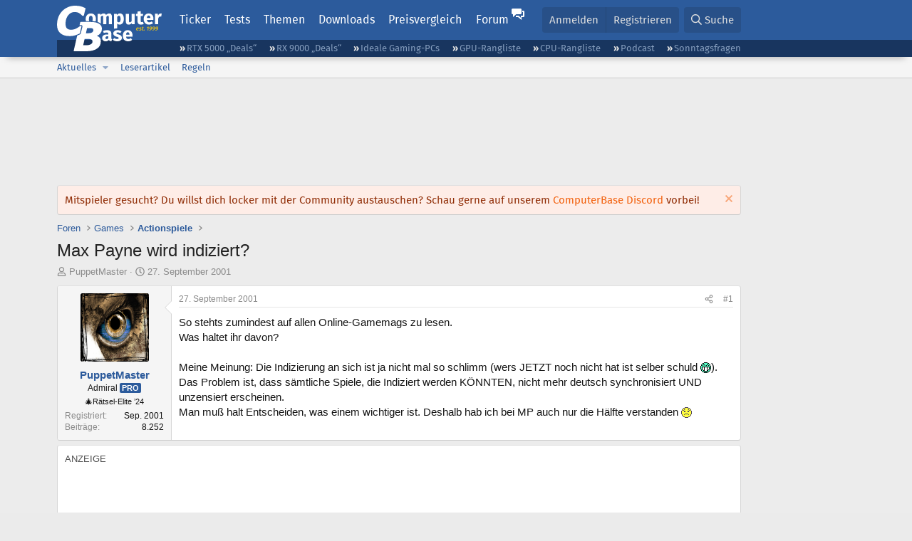

--- FILE ---
content_type: text/html; charset=utf-8
request_url: https://www.computerbase.de/forum/threads/max-payne-wird-indiziert.4040/
body_size: 25795
content:
<!DOCTYPE html>
<html id="XF" lang="de-DE" dir="LTR"
	data-xf="2.3"
	data-app="public"
	
	
	data-template="thread_view"
	data-container-key="node-124"
	data-content-key="thread-4040"
	data-logged-in="false"
	data-cookie-prefix="xf_"
	data-csrf="1768987117,f5b9dfd17ef064ec89f6e64139f190ac"
	class="has-no-js template-thread_view default-layout"
	>
<head>
	
	
	

	<meta charset="utf-8" />
	<title>Max Payne wird indiziert? | ComputerBase Forum</title>
	<link rel="manifest" href="/manifest.json">

	<meta http-equiv="X-UA-Compatible" content="IE=Edge" />
	<meta name="viewport" content="width=device-width, initial-scale=1, viewport-fit=cover">

	
		
			
				<meta name="theme-color" media="(prefers-color-scheme: light)" content="#2c5b9c" />
				<meta name="theme-color" media="(prefers-color-scheme: dark)" content="#121212" />
			
		
	

	<meta name="apple-mobile-web-app-title" content="ComputerBase Forum">
	
		<link rel="apple-touch-icon" href="/apple-touch-icon.png">
		

	
		
		<meta name="description" content="So stehts zumindest auf allen Online-Gamemags zu lesen.
Was haltet ihr davon?

Meine Meinung: Die Indizierung an sich ist ja nicht mal so schlimm (wers..." />
		<meta property="og:description" content="So stehts zumindest auf allen Online-Gamemags zu lesen.
Was haltet ihr davon?

Meine Meinung: Die Indizierung an sich ist ja nicht mal so schlimm (wers JETZT noch nicht hat ist selber schuld :D). 
Das Problem ist, dass sämtliche Spiele, die Indiziert werden KÖNNTEN, nicht mehr deutsch..." />
		<meta property="twitter:description" content="So stehts zumindest auf allen Online-Gamemags zu lesen.
Was haltet ihr davon?

Meine Meinung: Die Indizierung an sich ist ja nicht mal so schlimm (wers JETZT noch nicht hat ist selber schuld :D)..." />
	
	
		<meta property="og:url" content="https://www.computerbase.de/forum/threads/max-payne-wird-indiziert.4040/" />
	
		<link rel="canonical" href="https://www.computerbase.de/forum/threads/max-payne-wird-indiziert.4040/" />
	

	
		
	
	
	<meta property="og:site_name" content="ComputerBase Forum" />


	
	
		
	
	
	<meta property="og:type" content="website" />


	
	
		
	
	
	
		<meta property="og:title" content="Max Payne wird indiziert?" />
		<meta property="twitter:title" content="Max Payne wird indiziert?" />
	


	
	
	
	
		
	
	
	
		<meta property="og:image" content="https://www.computerbase.de/img/logo-opengraph.png" />
		<meta property="twitter:image" content="https://www.computerbase.de/img/logo-opengraph.png" />
		<meta property="twitter:card" content="summary" />
	


	

	
	
	
		
	
	

	<link rel="stylesheet" href="/forum/css.php?css=public%3Anormalize.css%2Cpublic%3Afa.css%2Cpublic%3Avariations.less%2Cpublic%3Acore.less%2Cpublic%3Aapp.less&amp;s=2&amp;l=2&amp;d=1768818000&amp;k=e270d3b3b8e2930c0e464184c588082ea3954d64" />

	
		<link rel="stylesheet" href="/css/forum.78e4f5e0.css" />
	

	<noscript><link rel="stylesheet" href="/css/noscript.72226d26.css" /></noscript>

	<link rel="stylesheet" href="/forum/css.php?css=public%3Abb_code.less&amp;s=2&amp;l=2&amp;d=1768818000&amp;k=f09ba5755ca7d340971b28e0b1c02eefc8023169" />
<link rel="stylesheet" href="/forum/css.php?css=public%3Amessage.less&amp;s=2&amp;l=2&amp;d=1768818000&amp;k=bf2505e61251f3fb82d6a6501978d9a12d799b1d" />
<link rel="stylesheet" href="/forum/css.php?css=public%3Anotices.less&amp;s=2&amp;l=2&amp;d=1768818000&amp;k=e36b5fa1d5fcdc9cfb8df9c9cf46206e5d9ff145" />
<link rel="stylesheet" href="/forum/css.php?css=public%3Ashare_controls.less&amp;s=2&amp;l=2&amp;d=1768818000&amp;k=05f4be69c2b28c86731c3960bcb78392d96244d4" />
<link rel="stylesheet" href="/forum/css.php?css=public%3Astructured_list.less&amp;s=2&amp;l=2&amp;d=1768818000&amp;k=ed0bd0e11eb98f0f1871acc07d04f6e9211c2053" />
<link rel="stylesheet" href="/forum/css.php?css=public%3Aextra.less&amp;s=2&amp;l=2&amp;d=1768818000&amp;k=61acbbd65d8a0f07248901bc140600adb99cc42b" />


	
		<script src="/forum/js/xf/preamble.min.js?_v=d7bc7484"></script>
	

	
	<script src="/forum/js/vendor/vendor-compiled.js?_v=d7bc7484" defer></script>
	<script src="/forum/js/xf/core-compiled.js?_v=d7bc7484" defer></script>

	<script>
		XF.ready(() =>
		{
			XF.extendObject(true, XF.config, {
				// 
				userId: 0,
				enablePush: true,
				pushAppServerKey: 'BGFdJPPXBldsuJSd7i2IHA6zgp+FEZxD2BgS1f1A71ABYSfVI4lAPRPWa1ov1Q9OY+8r6AJD9p4xD42V6mr1Gkw=',
				url: {
					fullBase: 'https://www.computerbase.de/forum/',
					basePath: '/forum/',
					css: '/forum/css.php?css=__SENTINEL__&s=2&l=2&d=1768818000',
					js: '/forum/js/__SENTINEL__?_v=d7bc7484',
					icon: '/forum/data/local/icons/__VARIANT__.svg?v=1768818012#__NAME__',
					iconInline: '/forum/styles/fa/__VARIANT__/__NAME__.svg?v=5.15.3',
					keepAlive: '/forum/login/keep-alive'
				},
				cookie: {
					path: '/',
					domain: '',
					prefix: 'xf_',
					secure: true,
					consentMode: 'disabled',
					consented: ["optional","_third_party"]
				},
				cacheKey: 'f3ed7234243583f554e27d349fe769c5',
				csrf: '1768987117,f5b9dfd17ef064ec89f6e64139f190ac',
				js: {"\/forum\/js\/computerbase\/geizhals-tooltip.js?20181113&_v=d7bc7484":true,"\/forum\/js\/computerbase\/core.js?20250103&_v=d7bc7484":true},
				fullJs: false,
				css: {"public:bb_code.less":true,"public:message.less":true,"public:notices.less":true,"public:share_controls.less":true,"public:structured_list.less":true,"public:extra.less":true},
				time: {
					now: 1768987117,
					today: 1768950000,
					todayDow: 3,
					tomorrow: 1769036400,
					yesterday: 1768863600,
					week: 1768431600,
					month: 1767222000,
					year: 1767222000
				},
				style: {
					light: 'default',
					dark: 'alternate',
					defaultColorScheme: 'light'
				},
				borderSizeFeature: '3px',
				fontAwesomeWeight: 'r',
				enableRtnProtect: true,
				
				enableFormSubmitSticky: true,
				imageOptimization: '0',
				imageOptimizationQuality: 0.85,
				uploadMaxFilesize: 67108864,
				uploadMaxWidth: 3840,
				uploadMaxHeight: 0,
				allowedVideoExtensions: ["m4v","mov","mp4","mp4v","mpeg","mpg","ogv","webm"],
				allowedAudioExtensions: ["m4a","mp3","opus","ogg","wav"],
				shortcodeToEmoji: true,
				visitorCounts: {
					conversations_unread: '0',
					alerts_unviewed: '0',
					total_unread: '0',
					title_count: true,
					icon_indicator: true
				},
				jsMt: {"xf\/action.js":"6fef5b59","xf\/embed.js":"aedcc1b7","xf\/form.js":"aedcc1b7","xf\/structure.js":"6fef5b59","xf\/tooltip.js":"aedcc1b7"},
				jsState: {},
				publicMetadataLogoUrl: 'https://www.computerbase.de/img/logo-opengraph.png',
				publicPushBadgeUrl: 'https://www.computerbase.de/forum/styles/default/xenforo/bell.png'
			})

			XF.extendObject(XF.phrases, {
				// 
				date_x_at_time_y:     "{date} um {time}",
				day_x_at_time_y:      "{day} um {time}",
				yesterday_at_x:       "Gestern um {time}",
				x_minutes_ago:        "Vor {minutes} Minuten",
				one_minute_ago:       "vor 1 Minute",
				a_moment_ago:         "Gerade eben",
				today_at_x:           "Heute um {time}",
				in_a_moment:          "In einem Moment",
				in_a_minute:          "In einer Minute",
				in_x_minutes:         "In {minutes} Minute(n)",
				later_today_at_x:     "heute um {time}",
				tomorrow_at_x:        "Morgen um {time}",
				short_date_x_minutes: "{minutes}m",
				short_date_x_hours:   "{hours}h",
				short_date_x_days:    "{days}d",

				day0: "Sonntag",
				day1: "Montag",
				day2: "Dienstag",
				day3: "Mittwoch",
				day4: "Donnerstag",
				day5: "Freitag",
				day6: "Samstag",

				dayShort0: "So",
				dayShort1: "Mo",
				dayShort2: "Di",
				dayShort3: "Mi",
				dayShort4: "Do",
				dayShort5: "Fr",
				dayShort6: "Sa",

				month0: "Januar",
				month1: "Februar",
				month2: "März",
				month3: "April",
				month4: "Mai",
				month5: "Juni",
				month6: "Juli",
				month7: "August",
				month8: "September",
				month9: "Oktober",
				month10: "November",
				month11: "Dezember",

				active_user_changed_reload_page: "Der aktive Benutzer hat sich geändert. Lade die Seite für die neueste Version neu.",
				server_did_not_respond_in_time_try_again: "Der Server hat nicht rechtzeitig geantwortet. Bitte versuche es erneut.",
				oops_we_ran_into_some_problems: "Oops! Wir sind auf ein Problem gestoßen.",
				oops_we_ran_into_some_problems_more_details_console: "Oops! Wir sind auf ein Problem gestoßen. Bitte versuche es später noch einmal. Weitere Fehlerdetails findest du in der Browserkonsole.",
				file_too_large_to_upload: "Die Datei ist zu groß, um hochgeladen zu werden.",
				uploaded_file_is_too_large_for_server_to_process: "Die hochgeladene Datei ist zu groß, als dass der Server sie verarbeiten könnte.",
				files_being_uploaded_are_you_sure: "Die Dateien werden noch immer hochgeladen. Bist du sicher, dass du dieses Formular abschicken möchtest?",
				attach: "Dateien anhängen",
				rich_text_box: "Rich-Text-Feld",
				close: "Schließen",
				link_copied_to_clipboard: "Link in die Zwischenablage kopiert.",
				text_copied_to_clipboard: "Text wurde in die Zwischenablage kopiert.",
				loading: "Laden…",
				you_have_exceeded_maximum_number_of_selectable_items: "Du hast die maximale Anzahl der auswählbaren Elemente überschritten.",

				processing: "Verarbeitung",
				'processing...': "Verarbeitung…",

				showing_x_of_y_items: "Anzeige von {count} von {total} Element(en)",
				showing_all_items: "Anzeige aller Elemente",
				no_items_to_display: "Keine anzuzeigenden Einträge",

				number_button_up: "Erhöhen",
				number_button_down: "Verringern",

				push_enable_notification_title: "Push-Benachrichtigungen erfolgreich für ComputerBase Forum aktiviert",
				push_enable_notification_body: "Danke für das Einschalten der Push-Benachrichtigungen!",

				pull_down_to_refresh: "Nach unten ziehen zum Aktualisieren",
				release_to_refresh: "Loslassen zum Aktualisieren",
				refreshing: "Aktualisieren…"
			})
		})
	</script>

	<script src="/forum/js/computerbase/geizhals-tooltip.js?20181113&amp;_v=d7bc7484" defer></script>
<script src="/forum/js/computerbase/core.js?20250103&amp;_v=d7bc7484" defer></script>



	<link rel="manifest" href="/manifest.json">

	
		<link rel="icon" href="/favicon.ico" sizes="32x32" />
		<link rel="icon" href="/favicon.svg" type="image/svg+xml">
	

	
</head>
<body data-template="thread_view">



	

	

	
	

	
		

	<header class="header-wrapper" id="top">
		<div class="block1 header" data-xf-init="sticky-header">
			<a href="#content" class="skip-link">Zum Inhalt</a>

			<div class="header-row">
				<a href="/" class="homepage-link">
					

	

	
		
		

		
	
		
		

		
	

	

	<picture data-variations="{&quot;default&quot;:{&quot;1&quot;:&quot;\/img\/logo-est1999.svg&quot;,&quot;2&quot;:null},&quot;alternate&quot;:{&quot;1&quot;:&quot;\/img\/logo-est1999-orange.svg&quot;,&quot;2&quot;:null}}">
		
		
		

		
			
			
			

			
				<source srcset="/img/logo-est1999-orange.svg" media="(prefers-color-scheme: dark)" />
			
		

		<img src="/img/logo-est1999.svg"  width="147" height="64" alt="ComputerBase"  />
	</picture>


				</a>

				<a href="#navigation" class="mainmenu-button js-toggle-button js-menu-button" data-toggle-method="css">Menü</a>

				<div class="mainmenu-panel" id="navigation">
					<nav class="mainmenu-nav">
						<ul>
							<li><a href="/news/" class="mainmenu__a">Ticker</a></li>
							<li><a href="/artikel/" class="mainmenu__a">Tests</a></li>
							<li><a href="/thema/" class="mainmenu__a mainmenu__a--tags js-toggle-button js-menu-button" data-controls="tags-menu" data-toggle-method="css">Themen</a></li>
							<li><a href="/downloads/" class="mainmenu__a">Downloads</a></li>
							<li><a href="/preisvergleich/" class="mainmenu__a">Preisvergleich</a></li>
							<li><a href="/forum/" class="mainmenu__a mainmenu__a--forum mainmenu__a--selected js-active-menu">Forum</a></li>
						</ul>
					</nav>

					<ul class="tags-menu" id="tags-menu">
	<li><a href="/news/apps/" class="tags-menu__a">Apps</a></li>
<li><a href="/news/arbeitsspeicher/" class="tags-menu__a">Arbeitsspeicher</a></li>
<li><a href="/news/audio-video-foto/" class="tags-menu__a">Audio/Video/Foto</a></li>
<li><a href="/news/betriebssysteme/" class="tags-menu__a">Betriebssysteme</a></li>
<li><a href="/news/gaming/" class="tags-menu__a">Gaming</a></li>
<li><a href="/news/gehaeuse/" class="tags-menu__a">Gehäuse</a></li>
<li><a href="/news/grafikkarten/" class="tags-menu__a">Grafikkarten</a></li>
<li><a href="/news/in-eigener-sache/" class="tags-menu__a">In eigener Sache</a></li>
<li><a href="/news/internet/" class="tags-menu__a">Internet</a></li>
<li><a href="/news/kuehlung/" class="tags-menu__a">Kühlung</a></li>
<li><a href="/news/mainboards/" class="tags-menu__a">Mainboards</a></li>
<li><a href="/news/maeuse/" class="tags-menu__a">Mäuse</a></li>
<li><a href="/news/mobilitaet/" class="tags-menu__a">Mobilität</a></li>
<li><a href="/news/monitore/" class="tags-menu__a">Monitore</a></li>
<li><a href="/news/netzpolitik/" class="tags-menu__a">Netzpolitik</a></li>
<li><a href="/news/netzteile/" class="tags-menu__a">Netzteile</a></li>
<li><a href="/news/notebooks/" class="tags-menu__a">Notebooks</a></li>
<li><a href="/news/pc-systeme/" class="tags-menu__a">PC-Systeme</a></li>
<li><a href="/news/prozessoren/" class="tags-menu__a">Prozessoren</a></li>
<li><a href="/news/smart-home/" class="tags-menu__a">Smart Home</a></li>
<li><a href="/news/smartphones/" class="tags-menu__a">Smartphones</a></li>
<li><a href="/news/storage/" class="tags-menu__a">Storage</a></li>
<li><a href="/news/tablets/" class="tags-menu__a">Tablets</a></li>
<li><a href="/news/tastaturen/" class="tags-menu__a">Tastaturen</a></li>
<li><a href="/news/wearables/" class="tags-menu__a">Wearables</a></li>
<li><a href="/news/wirtschaft/" class="tags-menu__a">Wirtschaft</a></li>

						<li><a href="/thema/" class="tags-menu__a tags-menu__a--all">Alle Themen</a></li>
					</ul>
				</div>

				

				<div class="headermeta headermeta--forum p-nav p-nav-opposite">
					<div class="p-navgroup p-account p-navgroup--guest">
						
							<a href="/forum/login/" class="p-navgroup-link p-navgroup-link--textual p-navgroup-link--logIn"
								data-xf-click="overlay" data-follow-redirects="on">
								<span class="p-navgroup-linkText">Anmelden</span>
							</a>
							
								<a href="/forum/register/" class="p-navgroup-link p-navgroup-link--textual p-navgroup-link--register"
									data-xf-click="overlay" data-follow-redirects="on">
									<span class="p-navgroup-linkText">Registrieren</span>
								</a>
							
						
					</div>

					<div class="p-navgroup p-discovery">
						<a href="/forum/whats-new/"
							class="p-navgroup-link p-navgroup-link--iconic p-navgroup-link--whatsnew"
							aria-label="Aktuelles"
							title="Aktuelles">
							<i aria-hidden="true"></i>
							<span class="p-navgroup-linkText">Aktuelles</span>
						</a>

						
							<a href="/forum/search/?type=post"
								class="p-navgroup-link p-navgroup-link--iconic p-navgroup-link--search"
								data-xf-click="menu"
								data-xf-key="/"
								aria-label="Suche"
								aria-expanded="false"
								aria-haspopup="true"
								title="Suche">
								<i aria-hidden="true"></i>
								<span class="p-navgroup-linkText">Suche</span>
							</a>
							<div class="menu menu--structural menu--wide" data-menu="menu" aria-hidden="true">
								<form action="/forum/search/search" method="post"
									class="menu-content"
									data-xf-init="quick-search">

									<h3 class="menu-header">Suche</h3>
									
									<div class="menu-row">
										
											<div class="inputGroup inputGroup--joined">
												<input type="text" class="input" data-xf-init="search-auto-complete" name="keywords" data-acurl="/forum/search/auto-complete" placeholder="Suche…" aria-label="Suche" data-menu-autofocus="true" />
												
			<select name="constraints" class="js-quickSearch-constraint input" aria-label="Suchen in">
				<option value="">Überall</option>
<option value="{&quot;search_type&quot;:&quot;post&quot;}">Themen</option>
<option value="{&quot;search_type&quot;:&quot;post&quot;,&quot;c&quot;:{&quot;nodes&quot;:[124],&quot;child_nodes&quot;:1}}">Dieses Forum</option>
<option value="{&quot;search_type&quot;:&quot;post&quot;,&quot;c&quot;:{&quot;thread&quot;:4040}}">Dieses Thema</option>

			</select>
		
											</div>
										
									</div>

									
									<div class="menu-row">
										<label class="iconic"><input type="checkbox"  name="c[title_only]" value="1" /><i aria-hidden="true"></i><span class="iconic-label">Nur Titel durchsuchen</span></label>

									</div>
									<div class="menu-row menu-row--search">
										<div class="inputGroup">
											Sortieren nach:
											
			<ul class="inputChoices">
				<li class="inputChoices-choice"><label class="iconic  iconic--radio"><input type="radio" name="order" value="relevance" checked="checked" /><i aria-hidden="true"></i><span class="iconic-label">Relevanz</span></label></li>
<li class="inputChoices-choice"><label class="iconic  iconic--radio"><input type="radio" name="order" value="date" /><i aria-hidden="true"></i><span class="iconic-label">Datum</span></label></li>

			</ul>
		
										</div>
									</div>
									
									<div class="menu-row">
										<div class="inputGroup">
											<span class="inputGroup-text" id="ctrl_search_menu_by_member">Von:</span>
											<input type="text" class="input" name="c[users]" data-xf-init="auto-complete" placeholder="Mitglied" aria-labelledby="ctrl_search_menu_by_member" />
										</div>
									</div>
									<div class="menu-footer">
									<span class="menu-footer-controls">
										<button type="submit" class="button button--icon button--icon--search button--primary"><i class="fa--xf far fa-search "><svg xmlns="http://www.w3.org/2000/svg" role="img" aria-hidden="true" ><use href="/forum/data/local/icons/regular.svg?v=1768818012#search"></use></svg></i><span class="button-text">Suche</span></button>
										<button type="submit" class="button " name="from_search_menu"><span class="button-text">Erweiterte Suche…</span></button>
									</span>
									</div>

									<input type="hidden" name="_xfToken" value="1768987117,f5b9dfd17ef064ec89f6e64139f190ac" />
								</form>
							</div>
						
					</div>
				</div>

				
			</div>
		</div>
		<div class="block1 subheader">
			<div class="header-row">
				<div class="tagnav">
					<ul class="tagnav__ul">
		<li class="tagnav__li"><a href="/news/grafikkarten/verfuegbarkeit-und-preise-geforce-rtx-5090-und-5080-ab-heute-im-handel-erhaeltlich.91203/" class="tagnav__a">RTX 5000 „Deals“</a></li>
<li class="tagnav__li"><a href="/news/grafikkarten/verfuegbarkeit-und-preise-hier-gibt-es-amd-radeon-rx-9070-xt-und-rx-9070-zu-kaufen.91631/" class="tagnav__a">RX 9000 „Deals“</a></li>
<li class="tagnav__li"><a href="/forum/threads/der-ideale-gaming-pc-spiele-pc-selbst-zusammenstellen.215394/" class="tagnav__a">Ideale Gaming-PCs</a></li>
<li class="tagnav__li"><a href="/artikel/grafikkarten/rangliste.2487/" class="tagnav__a">GPU-Rangliste</a></li>
<li class="tagnav__li"><a href="/artikel/prozessoren/rangliste.89909/" class="tagnav__a">CPU-Rangliste</a></li>
<li class="tagnav__li"><a href="/news/cb-funk/" class="tagnav__a">Podcast</a></li>
<li class="tagnav__li"><a href="/news/sonntagsfrage/" class="tagnav__a">Sonntagsfragen</a></li>

					</ul>
				</div>
			</div>
		</div>
	</header>
	
		
		<div class="block1 block1--forum-nav"><div class="row row--forum-nav js-submenu">

		
			<div class="p-sectionLinks">
				<div class="p-sectionLinks-inner hScroller" data-xf-init="h-scroller">
					<div class="hScroller-scroll">
						<ul class="p-sectionLinks-list">
							
								<li>
									
	<div class="p-navEl " data-has-children="true">
	

		
	
	<a href="/forum/whats-new/posts/"
	class="p-navEl-link p-navEl-link--splitMenu "
	
	
	data-nav-id="whatsNew">Aktuelles</a>


		<a data-xf-key="alt+1"
			data-xf-click="menu"
			data-menu-pos-ref="< .p-navEl"
			class="p-navEl-splitTrigger"
			role="button"
			tabindex="0"
			aria-label="Toggle erweitert"
			aria-expanded="false"
			aria-haspopup="true"></a>

		
	
		<div class="menu menu--structural" data-menu="menu" aria-hidden="true">
			<div class="menu-content">
				
					
	
	
	<a href="/forum/featured/"
	class="menu-linkRow u-indentDepth0 js-offCanvasCopy "
	
	
	data-nav-id="featured">Empfohlene Inhalte</a>

	

				
					
	
	
	<a href="/forum/whats-new/posts/"
	class="menu-linkRow u-indentDepth0 js-offCanvasCopy "
	
	
	data-nav-id="whatsNewPosts">Neue Beiträge</a>

	

				
					
	
	
	<a href="/forum/whats-new/latest-activity"
	class="menu-linkRow u-indentDepth0 js-offCanvasCopy "
	
	
	data-nav-id="latestActivity">Neueste Aktivitäten</a>

	

				
			</div>
		</div>
	
	</div>

								</li>
							
								<li>
									
	<div class="p-navEl " >
	

		
	
	<a href="/forum/leserartikel/"
	class="p-navEl-link "
	
	data-xf-key="alt+2"
	data-nav-id="forumarticle">Leserartikel</a>


		

		
	
	</div>

								</li>
							
								<li>
									
	<div class="p-navEl " >
	

		
	
	<a href="/forum/help/terms/"
	class="p-navEl-link "
	
	data-xf-key="alt+3"
	data-nav-id="rules">Regeln</a>


		

		
	
	</div>

								</li>
							

							
							
							
						</ul>
					</div>
				</div>
			</div>
			

		</div></div>
	
	

	<div class="offCanvasMenu offCanvasMenu--nav js-headerOffCanvasMenu" data-menu="menu" aria-hidden="true" data-ocm-builder="navigation">
		<div class="offCanvasMenu-backdrop" data-menu-close="true"></div>
		<div class="offCanvasMenu-content">
			<div class="offCanvasMenu-header">
				Menü
				<a class="offCanvasMenu-closer" data-menu-close="true" role="button" tabindex="0" aria-label="Schließen"></a>
			</div>
			
				<div class="p-offCanvasRegisterLink">
					<div class="offCanvasMenu-linkHolder">
						<a href="/forum/login/" class="offCanvasMenu-link" data-xf-click="overlay" data-menu-close="true">
							Anmelden
						</a>
					</div>
					<hr class="offCanvasMenu-separator" />
					
						<div class="offCanvasMenu-linkHolder">
							<a href="/forum/register/" class="offCanvasMenu-link" data-xf-click="overlay" data-menu-close="true">
								Registrieren
							</a>
						</div>
						<hr class="offCanvasMenu-separator" />
					
				</div>
			
			<div class="js-offCanvasNavTarget"></div>
			<div class="offCanvasMenu-installBanner js-installPromptContainer" style="display: none;" data-xf-init="install-prompt">
				<div class="offCanvasMenu-installBanner-header">App installieren</div>
				<button type="button" class="button js-installPromptButton"><span class="button-text">Installieren</span></button>
				<template class="js-installTemplateIOS">
					<div class="js-installTemplateContent">
						<div class="overlay-title">So wird die App in iOS installiert</div>
						<div class="block-body">
							<div class="block-row">
								<p>
									Folge dem Video um zu sehen, wie unsere Website als Web-App auf dem Startbildschirm installiert werden kann.
								</p>
								<p style="text-align: center">
									<video src="/forum/styles/default/xenforo/add_to_home.mp4"
										width="280" height="480" autoplay loop muted playsinline></video>
								</p>
								<p>
									<small><strong>Anmerkung:</strong> Diese Funktion ist in einigen Browsern möglicherweise nicht verfügbar.</small>
								</p>
							</div>
						</div>
					</div>
				</template>
			</div>
		</div>
	</div>

	<main class="main main--forum" id="content">
		

		

		
			<div class="block1 block1--forum block1--banner" aria-hidden="true">
				<div class="row row--padding-0 row--forum">
					<div class="adbox adbox-topbanner adbox--with-label" data-slot="topbanner"><div class="adbox__container"><noscript><iframe src="/api/ads?name=noscript&amp;format=728x90" width="728" height="90"></iframe></noscript></div></div>
				</div>
			</div>
		

		
			<div class="block1 block1--forum block1--skyscraper" aria-hidden="true">
				<div class="row row--padding-0 row--forum">
					<div class="adbox adbox-skyscraper-right" data-slot="skyscraper-right"><div class="adbox__container"><noscript><iframe src="/api/ads?name=noscript&amp;format=160x600" width="160" height="600"></iframe></noscript></div></div>
					<div class="adbox adbox-skyscraper-left" data-slot="skyscraper-left"><div class="adbox__container"><noscript><iframe src="/api/ads?name=noscript&amp;format=160x600" width="160" height="600"></iframe></noscript></div></div>
				</div>
			</div>
		

		<div class="block1 block1--forum"><div class="row row--padding-2 row--forum">
			<!--XF:EXTRA_OUTPUT-->

			
				
	
		
		

		<ul class="notices notices--block  js-notices"
			data-xf-init="notices"
			data-type="block"
			data-scroll-interval="6">

			
				
	<li class="notice js-notice notice--accent"
		data-notice-id="27"
		data-delay-duration="0"
		data-display-duration="0"
		data-auto-dismiss=""
		data-visibility="">

		
		<div class="notice-content">
			
				<a href="/forum/account/dismiss-notice?notice_id=27" class="notice-dismiss js-noticeDismiss" data-xf-init="tooltip" title="Information verwerfen"></a>
			
			<div class="bbWrapper">Mitspieler gesucht? Du willst dich locker mit der Community austauschen? Schau gerne auf unserem <a href="/forum/threads/der-computerbase-discord-server.2005091/">ComputerBase Discord</a> vorbei!</div>
		</div>
	</li>

			
		</ul>
	

			

			

			
			
	
		<ul class="p-breadcrumbs "
			itemscope itemtype="https://schema.org/BreadcrumbList">
			
				

				
				

				
					
					
	<li itemprop="itemListElement" itemscope itemtype="https://schema.org/ListItem">
		<a href="/forum/" itemprop="item">
			<span itemprop="name">Foren</span>
		</a>
		<meta itemprop="position" content="1" />
	</li>

				

				
				
					
					
	<li itemprop="itemListElement" itemscope itemtype="https://schema.org/ListItem">
		<a href="/forum/#games.17" itemprop="item">
			<span itemprop="name">Games</span>
		</a>
		<meta itemprop="position" content="2" />
	</li>

				
					
					
	<li itemprop="itemListElement" itemscope itemtype="https://schema.org/ListItem">
		<a href="/forum/forums/actionspiele.124/" itemprop="item">
			<span itemprop="name">Actionspiele</span>
		</a>
		<meta itemprop="position" content="3" />
	</li>

				
			
		</ul>
	

			

			
	<noscript class="js-jsWarning"><div class="blockMessage blockMessage--important blockMessage--iconic u-noJsOnly">JavaScript ist deaktiviert. Für eine bessere Darstellung aktiviere bitte JavaScript in deinem Browser, bevor du fortfährst.</div></noscript>

			
	<div class="blockMessage blockMessage--important blockMessage--iconic js-browserWarning" style="display: none">Du verwendest einen veralteten Browser. Es ist möglich, dass diese oder andere Websites nicht korrekt angezeigt werden.<br />Du solltest ein Upgrade durchführen oder einen <a href="https://www.google.com/chrome/browser/" target="_blank">alternativen Browser</a> verwenden.</div>


			
				<div class="p-body-header">
					
						
							<div class="p-title ">
								
									
										<h1 class="p-title-value">Max Payne wird indiziert?</h1>
									
									
								
							</div>
						

						
							<div class="p-description">
	<ul class="listInline listInline--bullet">
		<li>
			<i class="fa--xf far fa-user "><svg xmlns="http://www.w3.org/2000/svg" role="img" ><title>Ersteller</title><use href="/forum/data/local/icons/regular.svg?v=1768818012#user"></use></svg></i>
			<span class="u-srOnly">Ersteller</span>

			<a href="/forum/members/puppetmaster.1023/" class="username  u-concealed" dir="auto" data-user-id="1023" data-xf-init="member-tooltip">PuppetMaster</a>
		</li>
		<li>
			<i class="fa--xf far fa-clock "><svg xmlns="http://www.w3.org/2000/svg" role="img" ><title>Erstellt am</title><use href="/forum/data/local/icons/regular.svg?v=1768818012#clock"></use></svg></i>
			<span class="u-srOnly">Erstellt am</span>

			<a href="/forum/threads/max-payne-wird-indiziert.4040/" class="u-concealed"><time  class="u-dt" dir="auto" datetime="2001-09-27T01:27:34+0200" data-timestamp="1001546854" data-date="27. September 2001" data-time="01:27" data-short="Sep. &#039;01" title="27. September 2001 um 01:27">27. September 2001</time></a>
		</li>
		
		
		
	</ul>
</div>
						
					
				</div>
			

			<div class="p-body-main  ">
				
				<div class="p-body-contentCol"></div>
				

				

				<div class="p-body-content">
					
					<div class="p-body-pageContent">











	
	
	
		
	
	
	


	
	
	
		
	
	
	


	
	
		
	
	
	


	
	



	












	

	
		
	



















<div class="block block--messages" data-xf-init="" data-type="post" data-href="/forum/inline-mod/" data-search-target="*">

	<span class="u-anchorTarget" id="posts"></span>

	
		
	

	

	<div class="block-outer"></div>

	

	
		
	<div class="block-outer js-threadStatusField"></div>

	

	<div class="block-container lbContainer"
		data-xf-init="lightbox select-to-quote"
		data-message-selector=".js-post"
		data-lb-id="thread-4040"
		data-lb-universal="0">

		<div class="block-body js-replyNewMessageContainer">
			
				
				

					

					
						

	
	

	

	
	<article class="message message--post js-post js-inlineModContainer  "
		data-author="PuppetMaster"
		data-content="post-36355"
		id="js-post-36355"
		>

		

		<span class="u-anchorTarget" id="post-36355"></span>

		
			<div class="message-inner">
				
					<div class="message-cell message-cell--user">
						
						

	<section class="message-user"
		
		
		>

		

		
		<div class="message-avatar ">
			<div class="message-avatar-wrapper">
				<a href="/forum/members/puppetmaster.1023/" class="avatar avatar--m" data-user-id="1023" data-xf-init="member-tooltip">
			<img src="https://pics.computerbase.de/forum/avatars/m/1/1023.jpg?1524327786" srcset="https://pics.computerbase.de/forum/avatars/l/1/1023.jpg?1524327786 2x" alt="PuppetMaster" class="avatar-u1023-m" width="96" height="96" loading="lazy" /> 
		</a>
				
			</div>
		</div>
		
		<div class="message-userDetails">
			<h4 class="message-name"><a href="/forum/members/puppetmaster.1023/" class="username " dir="auto" data-user-id="1023" data-xf-init="member-tooltip">PuppetMaster</a></h4>
			
			<h5 class="userTitle message-userTitle" dir="auto">Admiral <a href="/pro/" class="pro-badge" title="Nutzer von ComputerBase Pro">Pro</a></h5>
			<div class="message-userTitle message-threadStarter"></div>
			
			<div class="userBanner userBanner-trophy message-userBanner"><strong>🎄Rätsel-Elite ’24</strong></div>
			
		</div>
		
			
			
				<div class="message-userExtras">
				
					
						<dl class="pairs pairs--justified">
							<dt>Registriert</dt>
							<dd>Sep. 2001</dd>
						</dl>
					
					
						<dl class="pairs pairs--justified">
							<dt>Beiträge</dt>
							<dd>8.252</dd>
						</dl>
					
					
					
					
					
					
					
					
					
				
				</div>
			
		
		<span class="message-userArrow"></span>
	</section>

					</div>
				

				
					<div class="message-cell message-cell--main">
					
						<div class="message-main js-quickEditTarget">

							
								

	

	<header class="message-attribution message-attribution--split">
		<ul class="message-attribution-main listInline ">
			
			
			<li class="u-concealed">
				<a href="#post-36355" >
					<time  class="u-dt" dir="auto" datetime="2001-09-27T01:27:34+0200" data-timestamp="1001546854" data-date="27. September 2001" data-time="01:27" data-short="Sep. &#039;01" title="27. September 2001 um 01:27">27. September 2001</time>
				</a>
			</li>
			
		</ul>

		<ul class="message-attribution-opposite message-attribution-opposite--list ">
			
			<li>
				
				<a href="#post-36355"
					class="message-attribution-gadget"
					data-xf-init="share-tooltip"
					data-href="/forum/posts/36355/share"
					aria-label="Teilen">
					<i class="fa--xf far fa-share-alt "><svg xmlns="http://www.w3.org/2000/svg" role="img" aria-hidden="true" ><use href="/forum/data/local/icons/regular.svg?v=1768818012#share-alt"></use></svg></i>
				</a>
			</li>
			
				<li class="u-hidden js-embedCopy">
					
	<a href="javascript:"
		data-xf-init="copy-to-clipboard"
		data-copy-text="&lt;div class=&quot;js-xf-embed&quot; data-url=&quot;https://www.computerbase.de/forum&quot; data-content=&quot;post-36355&quot;&gt;&lt;/div&gt;&lt;script defer src=&quot;https://www.computerbase.de/forum/js/xf/external_embed.js?_v=d7bc7484&quot;&gt;&lt;/script&gt;"
		data-success="Einbettungscode HTML in die Zwischenablage kopiert."
		class="">
		<i class="fa--xf far fa-code "><svg xmlns="http://www.w3.org/2000/svg" role="img" aria-hidden="true" ><use href="/forum/data/local/icons/regular.svg?v=1768818012#code"></use></svg></i>
	</a>

				</li>
			
			
			
				<li>
					
					<a href="#post-36355">
						#1
					</a>
				</li>
			
		</ul>
	</header>

							

							<div class="message-content js-messageContent">
							

								
									
	
	
	

								

								
									
	

	<div class="message-userContent lbContainer js-lbContainer "
		data-lb-id="post-36355"
		data-lb-caption-desc="PuppetMaster &middot; 27. September 2001 um 01:27">

		
			

	
	
		
	

	
		
	

		

		<article class="message-body js-selectToQuote">
			
				
			

			<div >
				
					<div class="bbWrapper">So stehts zumindest auf allen Online-Gamemags zu lesen.<br />
Was haltet ihr davon?<br />
<br />
Meine Meinung: Die Indizierung an sich ist ja nicht mal so schlimm (wers JETZT noch nicht hat ist selber schuld <img src="/forum/styles/smilies/biggrin.gif" srcset="/forum/styles/smilies/biggrin.gif 1x, /forum/styles/smilies/biggrin_2x.gif 2x, /forum/styles/smilies/biggrin_3x.gif 3x, /forum/styles/smilies/biggrin_4x.gif 4x" width="15" height="15" class="smilie" loading="lazy" alt=":D" title="Breites Grinsen    :D" data-shortname=":D" />). <br />
Das Problem ist, dass sämtliche Spiele, die Indiziert werden KÖNNTEN, nicht mehr deutsch synchronisiert UND unzensiert erscheinen. <br />
Man muß halt Entscheiden, was einem wichtiger ist. Deshalb hab ich bei MP auch nur die Hälfte verstanden <img src="/forum/styles/smilies/frown.gif" srcset="/forum/styles/smilies/frown.gif 1x, /forum/styles/smilies/frown_2x.gif 2x, /forum/styles/smilies/frown_3x.gif 3x, /forum/styles/smilies/frown_4x.gif 4x" width="15" height="15" class="smilie" loading="lazy" alt=":(" title="Traurig    :(" data-shortname=":(" /></div>
				
			</div>

			<div class="js-selectToQuoteEnd">&nbsp;</div>
			
				
			
		</article>

		
			

	
	
		
	

	
		
	

		

		
	</div>

								

								
									
	

	

								

								
									
	

								

							
							</div>

							
								
	

	<footer class="message-footer">
		

		

		<div class="reactionsBar js-reactionsList ">
			
		</div>

		<div class="js-historyTarget message-historyTarget toggleTarget" data-href="trigger-href"></div>
	</footer>

							
						</div>

					
					</div>
				
			</div>
		
	</article>

	
	

					

					

					
					
						
							<article class="message message--post postbit-ad ">
								<div class="message-inner">
									<div class="message-cell message-cell--user postbit-ad__cell">
										<div class="ad-label u-smaller u-dimmed"></div>
									</div>
									<div class="message-cell message-cell--main postbit-ad__main">
										
											
											<div class="adbox adbox-rectangle adbox--with-label" data-slot="forum-content-1"><div class="adbox__container"><noscript><iframe src="/api/ads?name=noscript&amp;format=300x250" width="300" height="250"></iframe></noscript></div></div>
										
									</div>
								</div>
							</article>
						
					
				

					

					
						

	
	

	

	
	<article class="message message--post js-post js-inlineModContainer  "
		data-author="MrMarler"
		data-content="post-36440"
		id="js-post-36440"
		itemscope itemtype="https://schema.org/Comment" itemid="https://www.computerbase.de/forum/posts/36440/">

		
			<meta itemprop="parentItem" itemscope itemid="https://www.computerbase.de/forum/threads/max-payne-wird-indiziert.4040/" />
			<meta itemprop="name" content="Beitrag #2" />
		

		<span class="u-anchorTarget" id="post-36440"></span>

		
			<div class="message-inner">
				
					<div class="message-cell message-cell--user">
						
						

	<section class="message-user"
		itemprop="author"
		itemscope itemtype="https://schema.org/Person"
		itemid="https://www.computerbase.de/forum/members/mrmarler.1160/">

		
			<meta itemprop="url" content="https://www.computerbase.de/forum/members/mrmarler.1160/" />
		

		
		<div class="message-avatar ">
			<div class="message-avatar-wrapper">
				<a href="/forum/members/mrmarler.1160/" class="avatar avatar--m avatar--default avatar--default--dynamic" data-user-id="1160" data-xf-init="member-tooltip" style="background-color: #2929a3; color: #9999e6">
			<span class="avatar-u1160-m" role="img" aria-label="MrMarler">M</span> 
		</a>
				
			</div>
		</div>
		
		<div class="message-userDetails">
			<h4 class="message-name"><a href="/forum/members/mrmarler.1160/" class="username " dir="auto" data-user-id="1160" data-xf-init="member-tooltip"><span itemprop="name">MrMarler</span></a></h4>
			
			<h5 class="userTitle message-userTitle" dir="auto" itemprop="jobTitle">Cadet 4th Year</h5>
			<div class="message-userTitle message-threadStarter"></div>
			
			
			
		</div>
		
			
			
				<div class="message-userExtras">
				
					
						<dl class="pairs pairs--justified">
							<dt>Registriert</dt>
							<dd>Sep. 2001</dd>
						</dl>
					
					
						<dl class="pairs pairs--justified">
							<dt>Beiträge</dt>
							<dd>67</dd>
						</dl>
					
					
					
					
					
					
					
					
					
				
				</div>
			
		
		<span class="message-userArrow"></span>
	</section>

					</div>
				

				
					<div class="message-cell message-cell--main">
					
						<div class="message-main js-quickEditTarget">

							
								

	

	<header class="message-attribution message-attribution--split">
		<ul class="message-attribution-main listInline ">
			
			
			<li class="u-concealed">
				<a href="#post-36440" itemprop="url">
					<time  class="u-dt" dir="auto" datetime="2001-09-27T11:38:43+0200" data-timestamp="1001583523" data-date="27. September 2001" data-time="11:38" data-short="Sep. &#039;01" title="27. September 2001 um 11:38" itemprop="datePublished">27. September 2001</time>
				</a>
			</li>
			
		</ul>

		<ul class="message-attribution-opposite message-attribution-opposite--list ">
			
			<li>
				
				<a href="#post-36440"
					class="message-attribution-gadget"
					data-xf-init="share-tooltip"
					data-href="/forum/posts/36440/share"
					aria-label="Teilen">
					<i class="fa--xf far fa-share-alt "><svg xmlns="http://www.w3.org/2000/svg" role="img" aria-hidden="true" ><use href="/forum/data/local/icons/regular.svg?v=1768818012#share-alt"></use></svg></i>
				</a>
			</li>
			
				<li class="u-hidden js-embedCopy">
					
	<a href="javascript:"
		data-xf-init="copy-to-clipboard"
		data-copy-text="&lt;div class=&quot;js-xf-embed&quot; data-url=&quot;https://www.computerbase.de/forum&quot; data-content=&quot;post-36440&quot;&gt;&lt;/div&gt;&lt;script defer src=&quot;https://www.computerbase.de/forum/js/xf/external_embed.js?_v=d7bc7484&quot;&gt;&lt;/script&gt;"
		data-success="Einbettungscode HTML in die Zwischenablage kopiert."
		class="">
		<i class="fa--xf far fa-code "><svg xmlns="http://www.w3.org/2000/svg" role="img" aria-hidden="true" ><use href="/forum/data/local/icons/regular.svg?v=1768818012#code"></use></svg></i>
	</a>

				</li>
			
			
			
				<li>
					
					<a href="#post-36440">
						#2
					</a>
				</li>
			
		</ul>
	</header>

							

							<div class="message-content js-messageContent">
							

								
									
	
	
	

								

								
									
	

	<div class="message-userContent lbContainer js-lbContainer "
		data-lb-id="post-36440"
		data-lb-caption-desc="MrMarler &middot; 27. September 2001 um 11:38">

		

		<article class="message-body js-selectToQuote">
			
				
			

			<div itemprop="text">
				
					<div class="bbWrapper">Wollte eigentlich auf die deutsche Version warten - ob die jetzt noch kommt ???(Blutpatches finden sich immer)</div>
				
			</div>

			<div class="js-selectToQuoteEnd">&nbsp;</div>
			
				
			
		</article>

		

		
	</div>

								

								
									
	

	

								

								
									
	
		
			<aside class="message-signature">
			
				<div class="bbWrapper"><b><span style="font-family: 'Verdana'"><span style="color: Navy">AMD Opteron 146</span> (Venus) 2000 MHz @ 2800 MHz  :: <span style="color: Navy">MSI K8N Neo4 Platinum</span> (MS-7125) nVIDIA nForce4 Ultra :: <span style="color: Navy">2x1024 MB Corsair</span> TWINX2048-4000PT @ 466MHz CL3 3-3-8 1T :: <span style="color: Navy">Club-3D ATI Radeon X800XL</span> core@450 mem@570</span></b>  <span style="color: Navy"><span style="font-family: 'Verdana'"><a href="http://www.nethands.de/pys/show.php4?id=35055#cpu" target="_blank" class="link link--external" rel="nofollow ugc noopener"> sys &amp; benchmarks @nethands.de</a> </span>  </span><br />
<br />
<b><span style="font-family: 'Verdana'"><span style="color: Navy">DELL INSPIRON 6000</span> :: Pentium-M 725 (1.6GHz Dothan) @ 2.13GHz (PinMod) :: 512MB DDR2 DualChannel :: 60GB HDD 7200 rpm :: ATI Radeon X300 core@400MHz &amp; mem@220MHz :: 15,4&quot; WSXGA :: SONY DW-D56A DVD-R :: Intel 2200BG WLan :: Bluetooth</span></b><br />
<br />
<a href="http://www.gfx-art.de" target="_blank" class="link link--external" rel="nofollow ugc noopener">GFX-ART</a></div>
			
			</aside>
		
	

								

							
							</div>

							
								
	

	<footer class="message-footer">
		
			<div class="message-microdata" itemprop="interactionStatistic" itemtype="https://schema.org/InteractionCounter" itemscope>
				<meta itemprop="userInteractionCount" content="0" />
				<meta itemprop="interactionType" content="https://schema.org/LikeAction" />
			</div>
		

		

		<div class="reactionsBar js-reactionsList ">
			
		</div>

		<div class="js-historyTarget message-historyTarget toggleTarget" data-href="trigger-href"></div>
	</footer>

							
						</div>

					
					</div>
				
			</div>
		
	</article>

	
	

					

					

					
					
				

					

					
						

	
	

	

	
	<article class="message message--post js-post js-inlineModContainer  "
		data-author="Cloud"
		data-content="post-36444"
		id="js-post-36444"
		itemscope itemtype="https://schema.org/Comment" itemid="https://www.computerbase.de/forum/posts/36444/">

		
			<meta itemprop="parentItem" itemscope itemid="https://www.computerbase.de/forum/threads/max-payne-wird-indiziert.4040/" />
			<meta itemprop="name" content="Beitrag #3" />
		

		<span class="u-anchorTarget" id="post-36444"></span>

		
			<div class="message-inner">
				
					<div class="message-cell message-cell--user">
						
						

	<section class="message-user"
		itemprop="author"
		itemscope itemtype="https://schema.org/Person"
		itemid="https://www.computerbase.de/forum/members/cloud.952/">

		
			<meta itemprop="url" content="https://www.computerbase.de/forum/members/cloud.952/" />
		

		
		<div class="message-avatar ">
			<div class="message-avatar-wrapper">
				<a href="/forum/members/cloud.952/" class="avatar avatar--m" data-user-id="952" data-xf-init="member-tooltip">
			<img src="https://pics.computerbase.de/forum/avatars/m/0/952.jpg?1612100937"  alt="Cloud" class="avatar-u952-m" width="96" height="96" loading="lazy" itemprop="image" /> 
		</a>
				
			</div>
		</div>
		
		<div class="message-userDetails">
			<h4 class="message-name"><a href="/forum/members/cloud.952/" class="username " dir="auto" data-user-id="952" data-xf-init="member-tooltip"><span itemprop="name">Cloud</span></a></h4>
			
			<h5 class="userTitle message-userTitle" dir="auto" itemprop="jobTitle">Lieutenant</h5>
			<div class="message-userTitle message-threadStarter"></div>
			
			
			
		</div>
		
			
			
				<div class="message-userExtras">
				
					
						<dl class="pairs pairs--justified">
							<dt>Registriert</dt>
							<dd>Aug. 2001</dd>
						</dl>
					
					
						<dl class="pairs pairs--justified">
							<dt>Beiträge</dt>
							<dd>644</dd>
						</dl>
					
					
					
					
					
					
					
					
					
				
				</div>
			
		
		<span class="message-userArrow"></span>
	</section>

					</div>
				

				
					<div class="message-cell message-cell--main">
					
						<div class="message-main js-quickEditTarget">

							
								

	

	<header class="message-attribution message-attribution--split">
		<ul class="message-attribution-main listInline ">
			
			
			<li class="u-concealed">
				<a href="#post-36444" itemprop="url">
					<time  class="u-dt" dir="auto" datetime="2001-09-27T11:43:48+0200" data-timestamp="1001583828" data-date="27. September 2001" data-time="11:43" data-short="Sep. &#039;01" title="27. September 2001 um 11:43" itemprop="datePublished">27. September 2001</time>
				</a>
			</li>
			
		</ul>

		<ul class="message-attribution-opposite message-attribution-opposite--list ">
			
			<li>
				
				<a href="#post-36444"
					class="message-attribution-gadget"
					data-xf-init="share-tooltip"
					data-href="/forum/posts/36444/share"
					aria-label="Teilen">
					<i class="fa--xf far fa-share-alt "><svg xmlns="http://www.w3.org/2000/svg" role="img" aria-hidden="true" ><use href="/forum/data/local/icons/regular.svg?v=1768818012#share-alt"></use></svg></i>
				</a>
			</li>
			
				<li class="u-hidden js-embedCopy">
					
	<a href="javascript:"
		data-xf-init="copy-to-clipboard"
		data-copy-text="&lt;div class=&quot;js-xf-embed&quot; data-url=&quot;https://www.computerbase.de/forum&quot; data-content=&quot;post-36444&quot;&gt;&lt;/div&gt;&lt;script defer src=&quot;https://www.computerbase.de/forum/js/xf/external_embed.js?_v=d7bc7484&quot;&gt;&lt;/script&gt;"
		data-success="Einbettungscode HTML in die Zwischenablage kopiert."
		class="">
		<i class="fa--xf far fa-code "><svg xmlns="http://www.w3.org/2000/svg" role="img" aria-hidden="true" ><use href="/forum/data/local/icons/regular.svg?v=1768818012#code"></use></svg></i>
	</a>

				</li>
			
			
			
				<li>
					
					<a href="#post-36444">
						#3
					</a>
				</li>
			
		</ul>
	</header>

							

							<div class="message-content js-messageContent">
							

								
									
	
	
	

								

								
									
	

	<div class="message-userContent lbContainer js-lbContainer "
		data-lb-id="post-36444"
		data-lb-caption-desc="Cloud &middot; 27. September 2001 um 11:43">

		

		<article class="message-body js-selectToQuote">
			
				
			

			<div itemprop="text">
				
					<div class="bbWrapper">is doch egal ob das jetzt noch ind. wird oder nich..wer&#039;s hat der hat&#039;s und wer nich der hat eben pech gehabt......talk the raven-never more <img src="/forum/styles/smilies/lol.gif" srcset="/forum/styles/smilies/lol.gif 1x, /forum/styles/smilies/lol_2x.gif 2x, /forum/styles/smilies/lol_3x.gif 3x, /forum/styles/smilies/lol_4x.gif 4x" width="15" height="15" class="smilie" loading="lazy" alt=":lol:" title="LOL    :lol:" data-shortname=":lol:" /></div>
				
			</div>

			<div class="js-selectToQuoteEnd">&nbsp;</div>
			
				
			
		</article>

		

		
	</div>

								

								
									
	

	

								

								
									
	

								

							
							</div>

							
								
	

	<footer class="message-footer">
		
			<div class="message-microdata" itemprop="interactionStatistic" itemtype="https://schema.org/InteractionCounter" itemscope>
				<meta itemprop="userInteractionCount" content="0" />
				<meta itemprop="interactionType" content="https://schema.org/LikeAction" />
			</div>
		

		

		<div class="reactionsBar js-reactionsList ">
			
		</div>

		<div class="js-historyTarget message-historyTarget toggleTarget" data-href="trigger-href"></div>
	</footer>

							
						</div>

					
					</div>
				
			</div>
		
	</article>

	
	

					

					

					
					
				

					

					
						

	
	

	

	
	<article class="message message--post js-post js-inlineModContainer  "
		data-author="FVXpower"
		data-content="post-36450"
		id="js-post-36450"
		itemscope itemtype="https://schema.org/Comment" itemid="https://www.computerbase.de/forum/posts/36450/">

		
			<meta itemprop="parentItem" itemscope itemid="https://www.computerbase.de/forum/threads/max-payne-wird-indiziert.4040/" />
			<meta itemprop="name" content="Beitrag #4" />
		

		<span class="u-anchorTarget" id="post-36450"></span>

		
			<div class="message-inner">
				
					<div class="message-cell message-cell--user">
						
						

	<section class="message-user"
		itemprop="author"
		itemscope itemtype="https://schema.org/Person"
		itemid="https://www.computerbase.de/forum/members/fvxpower.904/">

		
			<meta itemprop="url" content="https://www.computerbase.de/forum/members/fvxpower.904/" />
		

		
		<div class="message-avatar ">
			<div class="message-avatar-wrapper">
				<a href="/forum/members/fvxpower.904/" class="avatar avatar--m avatar--default avatar--default--dynamic" data-user-id="904" data-xf-init="member-tooltip" style="background-color: #0f3d3d; color: #33cccc">
			<span class="avatar-u904-m" role="img" aria-label="FVXpower">F</span> 
		</a>
				
			</div>
		</div>
		
		<div class="message-userDetails">
			<h4 class="message-name"><a href="/forum/members/fvxpower.904/" class="username " dir="auto" data-user-id="904" data-xf-init="member-tooltip"><span itemprop="name">FVXpower</span></a></h4>
			
			<h5 class="userTitle message-userTitle" dir="auto" itemprop="jobTitle">Cadet 4th Year</h5>
			<div class="message-userTitle message-threadStarter"></div>
			
			
			
		</div>
		
			
			
				<div class="message-userExtras">
				
					
						<dl class="pairs pairs--justified">
							<dt>Registriert</dt>
							<dd>Aug. 2001</dd>
						</dl>
					
					
						<dl class="pairs pairs--justified">
							<dt>Beiträge</dt>
							<dd>88</dd>
						</dl>
					
					
					
					
					
					
					
					
					
				
				</div>
			
		
		<span class="message-userArrow"></span>
	</section>

					</div>
				

				
					<div class="message-cell message-cell--main">
					
						<div class="message-main js-quickEditTarget">

							
								

	

	<header class="message-attribution message-attribution--split">
		<ul class="message-attribution-main listInline ">
			
			
			<li class="u-concealed">
				<a href="#post-36450" itemprop="url">
					<time  class="u-dt" dir="auto" datetime="2001-09-27T12:14:12+0200" data-timestamp="1001585652" data-date="27. September 2001" data-time="12:14" data-short="Sep. &#039;01" title="27. September 2001 um 12:14" itemprop="datePublished">27. September 2001</time>
				</a>
			</li>
			
		</ul>

		<ul class="message-attribution-opposite message-attribution-opposite--list ">
			
			<li>
				
				<a href="#post-36450"
					class="message-attribution-gadget"
					data-xf-init="share-tooltip"
					data-href="/forum/posts/36450/share"
					aria-label="Teilen">
					<i class="fa--xf far fa-share-alt "><svg xmlns="http://www.w3.org/2000/svg" role="img" aria-hidden="true" ><use href="/forum/data/local/icons/regular.svg?v=1768818012#share-alt"></use></svg></i>
				</a>
			</li>
			
				<li class="u-hidden js-embedCopy">
					
	<a href="javascript:"
		data-xf-init="copy-to-clipboard"
		data-copy-text="&lt;div class=&quot;js-xf-embed&quot; data-url=&quot;https://www.computerbase.de/forum&quot; data-content=&quot;post-36450&quot;&gt;&lt;/div&gt;&lt;script defer src=&quot;https://www.computerbase.de/forum/js/xf/external_embed.js?_v=d7bc7484&quot;&gt;&lt;/script&gt;"
		data-success="Einbettungscode HTML in die Zwischenablage kopiert."
		class="">
		<i class="fa--xf far fa-code "><svg xmlns="http://www.w3.org/2000/svg" role="img" aria-hidden="true" ><use href="/forum/data/local/icons/regular.svg?v=1768818012#code"></use></svg></i>
	</a>

				</li>
			
			
			
				<li>
					
					<a href="#post-36450">
						#4
					</a>
				</li>
			
		</ul>
	</header>

							

							<div class="message-content js-messageContent">
							

								
									
	
	
	

								

								
									
	

	<div class="message-userContent lbContainer js-lbContainer "
		data-lb-id="post-36450"
		data-lb-caption-desc="FVXpower &middot; 27. September 2001 um 12:14">

		

		<article class="message-body js-selectToQuote">
			
				
			

			<div itemprop="text">
				
					<div class="bbWrapper">Ich halte nicht viel davon wenn Spiele auf demm Index landen.<br />
Jeder muss wissen was er spielt . Ob Uncut oder Cut Version,ausserdem werden Spiele für Kinder nur interesanter wenn sie auf dem Index stehen.</div>
				
			</div>

			<div class="js-selectToQuoteEnd">&nbsp;</div>
			
				
			
		</article>

		

		
	</div>

								

								
									
	

	

								

								
									
	
		
			<aside class="message-signature">
			
				<div class="bbWrapper"><b><span style="color: Red">[CPU]</span></b> Intel I7 3770 | <b><span style="color: red">[Ram]</span></b> 2X 8GB G.Skill DDR3-1600 | <b><span style="color: red">[Board]</span></b> MSI Z77A-G43 | <b><span style="color: red">[Grafik]</span></b> 4096MB Asus GeForce GTX 960 Strix OC | <b><span style="color: red">[HDD]</span></b> Samsung 840 Pro 256 GB</div>
			
			</aside>
		
	

								

							
							</div>

							
								
	

	<footer class="message-footer">
		
			<div class="message-microdata" itemprop="interactionStatistic" itemtype="https://schema.org/InteractionCounter" itemscope>
				<meta itemprop="userInteractionCount" content="0" />
				<meta itemprop="interactionType" content="https://schema.org/LikeAction" />
			</div>
		

		

		<div class="reactionsBar js-reactionsList ">
			
		</div>

		<div class="js-historyTarget message-historyTarget toggleTarget" data-href="trigger-href"></div>
	</footer>

							
						</div>

					
					</div>
				
			</div>
		
	</article>

	
	

					

					

					
					
				

					

					
						

	
	

	

	
	<article class="message message--post js-post js-inlineModContainer  "
		data-author="Cloud"
		data-content="post-36458"
		id="js-post-36458"
		itemscope itemtype="https://schema.org/Comment" itemid="https://www.computerbase.de/forum/posts/36458/">

		
			<meta itemprop="parentItem" itemscope itemid="https://www.computerbase.de/forum/threads/max-payne-wird-indiziert.4040/" />
			<meta itemprop="name" content="Beitrag #5" />
		

		<span class="u-anchorTarget" id="post-36458"></span>

		
			<div class="message-inner">
				
					<div class="message-cell message-cell--user">
						
						

	<section class="message-user"
		itemprop="author"
		itemscope itemtype="https://schema.org/Person"
		itemid="https://www.computerbase.de/forum/members/cloud.952/">

		
			<meta itemprop="url" content="https://www.computerbase.de/forum/members/cloud.952/" />
		

		
		<div class="message-avatar ">
			<div class="message-avatar-wrapper">
				<a href="/forum/members/cloud.952/" class="avatar avatar--m" data-user-id="952" data-xf-init="member-tooltip">
			<img src="https://pics.computerbase.de/forum/avatars/m/0/952.jpg?1612100937"  alt="Cloud" class="avatar-u952-m" width="96" height="96" loading="lazy" itemprop="image" /> 
		</a>
				
			</div>
		</div>
		
		<div class="message-userDetails">
			<h4 class="message-name"><a href="/forum/members/cloud.952/" class="username " dir="auto" data-user-id="952" data-xf-init="member-tooltip"><span itemprop="name">Cloud</span></a></h4>
			
			<h5 class="userTitle message-userTitle" dir="auto" itemprop="jobTitle">Lieutenant</h5>
			<div class="message-userTitle message-threadStarter"></div>
			
			
			
		</div>
		
			
			
				<div class="message-userExtras">
				
					
						<dl class="pairs pairs--justified">
							<dt>Registriert</dt>
							<dd>Aug. 2001</dd>
						</dl>
					
					
						<dl class="pairs pairs--justified">
							<dt>Beiträge</dt>
							<dd>644</dd>
						</dl>
					
					
					
					
					
					
					
					
					
				
				</div>
			
		
		<span class="message-userArrow"></span>
	</section>

					</div>
				

				
					<div class="message-cell message-cell--main">
					
						<div class="message-main js-quickEditTarget">

							
								

	

	<header class="message-attribution message-attribution--split">
		<ul class="message-attribution-main listInline ">
			
			
			<li class="u-concealed">
				<a href="#post-36458" itemprop="url">
					<time  class="u-dt" dir="auto" datetime="2001-09-27T12:52:32+0200" data-timestamp="1001587952" data-date="27. September 2001" data-time="12:52" data-short="Sep. &#039;01" title="27. September 2001 um 12:52" itemprop="datePublished">27. September 2001</time>
				</a>
			</li>
			
		</ul>

		<ul class="message-attribution-opposite message-attribution-opposite--list ">
			
			<li>
				
				<a href="#post-36458"
					class="message-attribution-gadget"
					data-xf-init="share-tooltip"
					data-href="/forum/posts/36458/share"
					aria-label="Teilen">
					<i class="fa--xf far fa-share-alt "><svg xmlns="http://www.w3.org/2000/svg" role="img" aria-hidden="true" ><use href="/forum/data/local/icons/regular.svg?v=1768818012#share-alt"></use></svg></i>
				</a>
			</li>
			
				<li class="u-hidden js-embedCopy">
					
	<a href="javascript:"
		data-xf-init="copy-to-clipboard"
		data-copy-text="&lt;div class=&quot;js-xf-embed&quot; data-url=&quot;https://www.computerbase.de/forum&quot; data-content=&quot;post-36458&quot;&gt;&lt;/div&gt;&lt;script defer src=&quot;https://www.computerbase.de/forum/js/xf/external_embed.js?_v=d7bc7484&quot;&gt;&lt;/script&gt;"
		data-success="Einbettungscode HTML in die Zwischenablage kopiert."
		class="">
		<i class="fa--xf far fa-code "><svg xmlns="http://www.w3.org/2000/svg" role="img" aria-hidden="true" ><use href="/forum/data/local/icons/regular.svg?v=1768818012#code"></use></svg></i>
	</a>

				</li>
			
			
			
				<li>
					
					<a href="#post-36458">
						#5
					</a>
				</li>
			
		</ul>
	</header>

							

							<div class="message-content js-messageContent">
							

								
									
	
	
	

								

								
									
	

	<div class="message-userContent lbContainer js-lbContainer "
		data-lb-id="post-36458"
		data-lb-caption-desc="Cloud &middot; 27. September 2001 um 12:52">

		

		<article class="message-body js-selectToQuote">
			
				
			

			<div itemprop="text">
				
					<div class="bbWrapper">da muss ich XPower recht geben...mir ging es früher genau so...wenn es hies das spiel kommt auf den index oder is schon...wurde dies natürlich sofort bestellt</div>
				
			</div>

			<div class="js-selectToQuoteEnd">&nbsp;</div>
			
				
			
		</article>

		

		
	</div>

								

								
									
	

	

								

								
									
	

								

							
							</div>

							
								
	

	<footer class="message-footer">
		
			<div class="message-microdata" itemprop="interactionStatistic" itemtype="https://schema.org/InteractionCounter" itemscope>
				<meta itemprop="userInteractionCount" content="0" />
				<meta itemprop="interactionType" content="https://schema.org/LikeAction" />
			</div>
		

		

		<div class="reactionsBar js-reactionsList ">
			
		</div>

		<div class="js-historyTarget message-historyTarget toggleTarget" data-href="trigger-href"></div>
	</footer>

							
						</div>

					
					</div>
				
			</div>
		
	</article>

	
	

					

					

					
					
				

					

					
						

	
	

	

	
	<article class="message message--post js-post js-inlineModContainer  "
		data-author="Unregistered"
		data-content="post-36464"
		id="js-post-36464"
		itemscope itemtype="https://schema.org/Comment" itemid="https://www.computerbase.de/forum/posts/36464/">

		
			<meta itemprop="parentItem" itemscope itemid="https://www.computerbase.de/forum/threads/max-payne-wird-indiziert.4040/" />
			<meta itemprop="name" content="Beitrag #6" />
		

		<span class="u-anchorTarget" id="post-36464"></span>

		
			<div class="message-inner">
				
					<div class="message-cell message-cell--user">
						
						

	<section class="message-user"
		itemprop="author"
		itemscope itemtype="https://schema.org/Person"
		>

		

		
		<div class="message-avatar ">
			<div class="message-avatar-wrapper">
				<span class="avatar avatar--m avatar--default avatar--default--dynamic" data-user-id="0" style="background-color: #85a329; color: #111405" title="Unregistered">
			<span class="avatar-u0-m" role="img" aria-label="Unregistered">U</span> 
		</span>
				
			</div>
		</div>
		
		<div class="message-userDetails">
			<h4 class="message-name"><span class="username " dir="auto" data-user-id="0"><span itemprop="name">Unregistered</span></span></h4>
			
			<h5 class="userTitle message-userTitle" dir="auto" itemprop="jobTitle">Gast</h5>
			<div class="message-userTitle message-threadStarter"></div>
			
			
			
		</div>
		
		<span class="message-userArrow"></span>
	</section>

					</div>
				

				
					<div class="message-cell message-cell--main">
					
						<div class="message-main js-quickEditTarget">

							
								

	

	<header class="message-attribution message-attribution--split">
		<ul class="message-attribution-main listInline ">
			
			
			<li class="u-concealed">
				<a href="#post-36464" itemprop="url">
					<time  class="u-dt" dir="auto" datetime="2001-09-27T13:24:25+0200" data-timestamp="1001589865" data-date="27. September 2001" data-time="13:24" data-short="Sep. &#039;01" title="27. September 2001 um 13:24" itemprop="datePublished">27. September 2001</time>
				</a>
			</li>
			
		</ul>

		<ul class="message-attribution-opposite message-attribution-opposite--list ">
			
			<li>
				
				<a href="#post-36464"
					class="message-attribution-gadget"
					data-xf-init="share-tooltip"
					data-href="/forum/posts/36464/share"
					aria-label="Teilen">
					<i class="fa--xf far fa-share-alt "><svg xmlns="http://www.w3.org/2000/svg" role="img" aria-hidden="true" ><use href="/forum/data/local/icons/regular.svg?v=1768818012#share-alt"></use></svg></i>
				</a>
			</li>
			
				<li class="u-hidden js-embedCopy">
					
	<a href="javascript:"
		data-xf-init="copy-to-clipboard"
		data-copy-text="&lt;div class=&quot;js-xf-embed&quot; data-url=&quot;https://www.computerbase.de/forum&quot; data-content=&quot;post-36464&quot;&gt;&lt;/div&gt;&lt;script defer src=&quot;https://www.computerbase.de/forum/js/xf/external_embed.js?_v=d7bc7484&quot;&gt;&lt;/script&gt;"
		data-success="Einbettungscode HTML in die Zwischenablage kopiert."
		class="">
		<i class="fa--xf far fa-code "><svg xmlns="http://www.w3.org/2000/svg" role="img" aria-hidden="true" ><use href="/forum/data/local/icons/regular.svg?v=1768818012#code"></use></svg></i>
	</a>

				</li>
			
			
			
				<li>
					
					<a href="#post-36464">
						#6
					</a>
				</li>
			
		</ul>
	</header>

							

							<div class="message-content js-messageContent">
							

								
									
	
	
	

								

								
									
	

	<div class="message-userContent lbContainer js-lbContainer "
		data-lb-id="post-36464"
		data-lb-caption-desc="Unregistered &middot; 27. September 2001 um 13:24">

		

		<article class="message-body js-selectToQuote">
			
				
			

			<div itemprop="text">
				
					<div class="bbWrapper">Da ist nur leider ein kleiner Denkfehler drin.<br />
<br />
Dadurch dass das Spiel auf dem Index landet, ist es für die Mehrheit der Kinder unzugänglich.<br />
<br />
War bei mir damals zwar kein Problem.. aber heutzutage ist da &quot;ausser aus&#039;m Netz&quot; kein leichtes Rannkommen mehr.<br />
Denn Indizierung bedeutet gleichzeitig &quot;Versandverbot&quot;</div>
				
			</div>

			<div class="js-selectToQuoteEnd">&nbsp;</div>
			
				
			
		</article>

		

		
	</div>

								

								
									
	

	

								

								
									
	

								

							
							</div>

							
								
	

	<footer class="message-footer">
		
			<div class="message-microdata" itemprop="interactionStatistic" itemtype="https://schema.org/InteractionCounter" itemscope>
				<meta itemprop="userInteractionCount" content="0" />
				<meta itemprop="interactionType" content="https://schema.org/LikeAction" />
			</div>
		

		

		<div class="reactionsBar js-reactionsList ">
			
		</div>

		<div class="js-historyTarget message-historyTarget toggleTarget" data-href="trigger-href"></div>
	</footer>

							
						</div>

					
					</div>
				
			</div>
		
	</article>

	
	

					

					

					
					
				

					

					
						

	
	

	

	
	<article class="message message--post js-post js-inlineModContainer  "
		data-author="camper"
		data-content="post-36466"
		id="js-post-36466"
		itemscope itemtype="https://schema.org/Comment" itemid="https://www.computerbase.de/forum/posts/36466/">

		
			<meta itemprop="parentItem" itemscope itemid="https://www.computerbase.de/forum/threads/max-payne-wird-indiziert.4040/" />
			<meta itemprop="name" content="Beitrag #7" />
		

		<span class="u-anchorTarget" id="post-36466"></span>

		
			<div class="message-inner">
				
					<div class="message-cell message-cell--user">
						
						

	<section class="message-user"
		itemprop="author"
		itemscope itemtype="https://schema.org/Person"
		itemid="https://www.computerbase.de/forum/members/camper.875/">

		
			<meta itemprop="url" content="https://www.computerbase.de/forum/members/camper.875/" />
		

		
		<div class="message-avatar ">
			<div class="message-avatar-wrapper">
				<a href="/forum/members/camper.875/" class="avatar avatar--m" data-user-id="875" data-xf-init="member-tooltip">
			<img src="https://pics.computerbase.de/forum/avatars/m/0/875.jpg?1001332126"  alt="camper" class="avatar-u875-m" width="96" height="96" loading="lazy" itemprop="image" /> 
		</a>
				
			</div>
		</div>
		
		<div class="message-userDetails">
			<h4 class="message-name"><a href="/forum/members/camper.875/" class="username " dir="auto" data-user-id="875" data-xf-init="member-tooltip"><span itemprop="name">camper</span></a></h4>
			
			<h5 class="userTitle message-userTitle" dir="auto" itemprop="jobTitle">Lt. Junior Grade</h5>
			<div class="message-userTitle message-threadStarter"></div>
			
			
			
		</div>
		
			
			
				<div class="message-userExtras">
				
					
						<dl class="pairs pairs--justified">
							<dt>Registriert</dt>
							<dd>Aug. 2001</dd>
						</dl>
					
					
						<dl class="pairs pairs--justified">
							<dt>Beiträge</dt>
							<dd>275</dd>
						</dl>
					
					
					
					
					
					
					
					
					
				
				</div>
			
		
		<span class="message-userArrow"></span>
	</section>

					</div>
				

				
					<div class="message-cell message-cell--main">
					
						<div class="message-main js-quickEditTarget">

							
								

	

	<header class="message-attribution message-attribution--split">
		<ul class="message-attribution-main listInline ">
			
			
			<li class="u-concealed">
				<a href="#post-36466" itemprop="url">
					<time  class="u-dt" dir="auto" datetime="2001-09-27T13:29:31+0200" data-timestamp="1001590171" data-date="27. September 2001" data-time="13:29" data-short="Sep. &#039;01" title="27. September 2001 um 13:29" itemprop="datePublished">27. September 2001</time>
				</a>
			</li>
			
		</ul>

		<ul class="message-attribution-opposite message-attribution-opposite--list ">
			
			<li>
				
				<a href="#post-36466"
					class="message-attribution-gadget"
					data-xf-init="share-tooltip"
					data-href="/forum/posts/36466/share"
					aria-label="Teilen">
					<i class="fa--xf far fa-share-alt "><svg xmlns="http://www.w3.org/2000/svg" role="img" aria-hidden="true" ><use href="/forum/data/local/icons/regular.svg?v=1768818012#share-alt"></use></svg></i>
				</a>
			</li>
			
				<li class="u-hidden js-embedCopy">
					
	<a href="javascript:"
		data-xf-init="copy-to-clipboard"
		data-copy-text="&lt;div class=&quot;js-xf-embed&quot; data-url=&quot;https://www.computerbase.de/forum&quot; data-content=&quot;post-36466&quot;&gt;&lt;/div&gt;&lt;script defer src=&quot;https://www.computerbase.de/forum/js/xf/external_embed.js?_v=d7bc7484&quot;&gt;&lt;/script&gt;"
		data-success="Einbettungscode HTML in die Zwischenablage kopiert."
		class="">
		<i class="fa--xf far fa-code "><svg xmlns="http://www.w3.org/2000/svg" role="img" aria-hidden="true" ><use href="/forum/data/local/icons/regular.svg?v=1768818012#code"></use></svg></i>
	</a>

				</li>
			
			
			
				<li>
					
					<a href="#post-36466">
						#7
					</a>
				</li>
			
		</ul>
	</header>

							

							<div class="message-content js-messageContent">
							

								
									
	
	
	

								

								
									
	

	<div class="message-userContent lbContainer js-lbContainer "
		data-lb-id="post-36466"
		data-lb-caption-desc="camper &middot; 27. September 2001 um 13:29">

		

		<article class="message-body js-selectToQuote">
			
				
			

			<div itemprop="text">
				
					<div class="bbWrapper">Na endlich, jetzt hat auch Max Payne das &quot;Gütesiegel&quot; bekommen.<img src="/forum/styles/smilies/lol.gif" srcset="/forum/styles/smilies/lol.gif 1x, /forum/styles/smilies/lol_2x.gif 2x, /forum/styles/smilies/lol_3x.gif 3x, /forum/styles/smilies/lol_4x.gif 4x" width="15" height="15" class="smilie" loading="lazy" alt=":lol:" title="LOL    :lol:" data-shortname=":lol:" /></div>
				
			</div>

			<div class="js-selectToQuoteEnd">&nbsp;</div>
			
				
			
		</article>

		

		
	</div>

								

								
									
	

	

								

								
									
	
		
			<aside class="message-signature">
			
				<div class="bbWrapper">!!! Kopfjucken ist keine Gehirntätigkeit !!!</div>
			
			</aside>
		
	

								

							
							</div>

							
								
	

	<footer class="message-footer">
		
			<div class="message-microdata" itemprop="interactionStatistic" itemtype="https://schema.org/InteractionCounter" itemscope>
				<meta itemprop="userInteractionCount" content="0" />
				<meta itemprop="interactionType" content="https://schema.org/LikeAction" />
			</div>
		

		

		<div class="reactionsBar js-reactionsList ">
			
		</div>

		<div class="js-historyTarget message-historyTarget toggleTarget" data-href="trigger-href"></div>
	</footer>

							
						</div>

					
					</div>
				
			</div>
		
	</article>

	
	

					

					

					
					
				

					

					
						

	
	

	

	
	<article class="message message--post js-post js-inlineModContainer  "
		data-author="MrMarler"
		data-content="post-36467"
		id="js-post-36467"
		itemscope itemtype="https://schema.org/Comment" itemid="https://www.computerbase.de/forum/posts/36467/">

		
			<meta itemprop="parentItem" itemscope itemid="https://www.computerbase.de/forum/threads/max-payne-wird-indiziert.4040/" />
			<meta itemprop="name" content="Beitrag #8" />
		

		<span class="u-anchorTarget" id="post-36467"></span>

		
			<div class="message-inner">
				
					<div class="message-cell message-cell--user">
						
						

	<section class="message-user"
		itemprop="author"
		itemscope itemtype="https://schema.org/Person"
		itemid="https://www.computerbase.de/forum/members/mrmarler.1160/">

		
			<meta itemprop="url" content="https://www.computerbase.de/forum/members/mrmarler.1160/" />
		

		
		<div class="message-avatar ">
			<div class="message-avatar-wrapper">
				<a href="/forum/members/mrmarler.1160/" class="avatar avatar--m avatar--default avatar--default--dynamic" data-user-id="1160" data-xf-init="member-tooltip" style="background-color: #2929a3; color: #9999e6">
			<span class="avatar-u1160-m" role="img" aria-label="MrMarler">M</span> 
		</a>
				
			</div>
		</div>
		
		<div class="message-userDetails">
			<h4 class="message-name"><a href="/forum/members/mrmarler.1160/" class="username " dir="auto" data-user-id="1160" data-xf-init="member-tooltip"><span itemprop="name">MrMarler</span></a></h4>
			
			<h5 class="userTitle message-userTitle" dir="auto" itemprop="jobTitle">Cadet 4th Year</h5>
			<div class="message-userTitle message-threadStarter"></div>
			
			
			
		</div>
		
			
			
				<div class="message-userExtras">
				
					
						<dl class="pairs pairs--justified">
							<dt>Registriert</dt>
							<dd>Sep. 2001</dd>
						</dl>
					
					
						<dl class="pairs pairs--justified">
							<dt>Beiträge</dt>
							<dd>67</dd>
						</dl>
					
					
					
					
					
					
					
					
					
				
				</div>
			
		
		<span class="message-userArrow"></span>
	</section>

					</div>
				

				
					<div class="message-cell message-cell--main">
					
						<div class="message-main js-quickEditTarget">

							
								

	

	<header class="message-attribution message-attribution--split">
		<ul class="message-attribution-main listInline ">
			
			
			<li class="u-concealed">
				<a href="#post-36467" itemprop="url">
					<time  class="u-dt" dir="auto" datetime="2001-09-27T13:31:52+0200" data-timestamp="1001590312" data-date="27. September 2001" data-time="13:31" data-short="Sep. &#039;01" title="27. September 2001 um 13:31" itemprop="datePublished">27. September 2001</time>
				</a>
			</li>
			
		</ul>

		<ul class="message-attribution-opposite message-attribution-opposite--list ">
			
			<li>
				
				<a href="#post-36467"
					class="message-attribution-gadget"
					data-xf-init="share-tooltip"
					data-href="/forum/posts/36467/share"
					aria-label="Teilen">
					<i class="fa--xf far fa-share-alt "><svg xmlns="http://www.w3.org/2000/svg" role="img" aria-hidden="true" ><use href="/forum/data/local/icons/regular.svg?v=1768818012#share-alt"></use></svg></i>
				</a>
			</li>
			
				<li class="u-hidden js-embedCopy">
					
	<a href="javascript:"
		data-xf-init="copy-to-clipboard"
		data-copy-text="&lt;div class=&quot;js-xf-embed&quot; data-url=&quot;https://www.computerbase.de/forum&quot; data-content=&quot;post-36467&quot;&gt;&lt;/div&gt;&lt;script defer src=&quot;https://www.computerbase.de/forum/js/xf/external_embed.js?_v=d7bc7484&quot;&gt;&lt;/script&gt;"
		data-success="Einbettungscode HTML in die Zwischenablage kopiert."
		class="">
		<i class="fa--xf far fa-code "><svg xmlns="http://www.w3.org/2000/svg" role="img" aria-hidden="true" ><use href="/forum/data/local/icons/regular.svg?v=1768818012#code"></use></svg></i>
	</a>

				</li>
			
			
			
				<li>
					
					<a href="#post-36467">
						#8
					</a>
				</li>
			
		</ul>
	</header>

							

							<div class="message-content js-messageContent">
							

								
									
	
	
	

								

								
									
	

	<div class="message-userContent lbContainer js-lbContainer "
		data-lb-id="post-36467"
		data-lb-caption-desc="MrMarler &middot; 27. September 2001 um 13:31">

		

		<article class="message-body js-selectToQuote">
			
				
			

			<div itemprop="text">
				
					<div class="bbWrapper">Ich frage mich wie man so lange nach dem Release eines Spiels &quot;plötzlich&quot; feststellt, daß es auf den Index gehört.<br />
<br />
Shaft</div>
				
			</div>

			<div class="js-selectToQuoteEnd">&nbsp;</div>
			
				
			
		</article>

		

		
	</div>

								

								
									
	

	

								

								
									
	
		
			<aside class="message-signature">
			
				<div class="bbWrapper"><b><span style="font-family: 'Verdana'"><span style="color: Navy">AMD Opteron 146</span> (Venus) 2000 MHz @ 2800 MHz  :: <span style="color: Navy">MSI K8N Neo4 Platinum</span> (MS-7125) nVIDIA nForce4 Ultra :: <span style="color: Navy">2x1024 MB Corsair</span> TWINX2048-4000PT @ 466MHz CL3 3-3-8 1T :: <span style="color: Navy">Club-3D ATI Radeon X800XL</span> core@450 mem@570</span></b>  <span style="color: Navy"><span style="font-family: 'Verdana'"><a href="http://www.nethands.de/pys/show.php4?id=35055#cpu" target="_blank" class="link link--external" rel="nofollow ugc noopener"> sys &amp; benchmarks @nethands.de</a> </span>  </span><br />
<br />
<b><span style="font-family: 'Verdana'"><span style="color: Navy">DELL INSPIRON 6000</span> :: Pentium-M 725 (1.6GHz Dothan) @ 2.13GHz (PinMod) :: 512MB DDR2 DualChannel :: 60GB HDD 7200 rpm :: ATI Radeon X300 core@400MHz &amp; mem@220MHz :: 15,4&quot; WSXGA :: SONY DW-D56A DVD-R :: Intel 2200BG WLan :: Bluetooth</span></b><br />
<br />
<a href="http://www.gfx-art.de" target="_blank" class="link link--external" rel="nofollow ugc noopener">GFX-ART</a></div>
			
			</aside>
		
	

								

							
							</div>

							
								
	

	<footer class="message-footer">
		
			<div class="message-microdata" itemprop="interactionStatistic" itemtype="https://schema.org/InteractionCounter" itemscope>
				<meta itemprop="userInteractionCount" content="0" />
				<meta itemprop="interactionType" content="https://schema.org/LikeAction" />
			</div>
		

		

		<div class="reactionsBar js-reactionsList ">
			
		</div>

		<div class="js-historyTarget message-historyTarget toggleTarget" data-href="trigger-href"></div>
	</footer>

							
						</div>

					
					</div>
				
			</div>
		
	</article>

	
	

					

					

					
					
				

					

					
						

	
	

	

	
	<article class="message message--post js-post js-inlineModContainer  "
		data-author="Cloud"
		data-content="post-36473"
		id="js-post-36473"
		itemscope itemtype="https://schema.org/Comment" itemid="https://www.computerbase.de/forum/posts/36473/">

		
			<meta itemprop="parentItem" itemscope itemid="https://www.computerbase.de/forum/threads/max-payne-wird-indiziert.4040/" />
			<meta itemprop="name" content="Beitrag #9" />
		

		<span class="u-anchorTarget" id="post-36473"></span>

		
			<div class="message-inner">
				
					<div class="message-cell message-cell--user">
						
						

	<section class="message-user"
		itemprop="author"
		itemscope itemtype="https://schema.org/Person"
		itemid="https://www.computerbase.de/forum/members/cloud.952/">

		
			<meta itemprop="url" content="https://www.computerbase.de/forum/members/cloud.952/" />
		

		
		<div class="message-avatar ">
			<div class="message-avatar-wrapper">
				<a href="/forum/members/cloud.952/" class="avatar avatar--m" data-user-id="952" data-xf-init="member-tooltip">
			<img src="https://pics.computerbase.de/forum/avatars/m/0/952.jpg?1612100937"  alt="Cloud" class="avatar-u952-m" width="96" height="96" loading="lazy" itemprop="image" /> 
		</a>
				
			</div>
		</div>
		
		<div class="message-userDetails">
			<h4 class="message-name"><a href="/forum/members/cloud.952/" class="username " dir="auto" data-user-id="952" data-xf-init="member-tooltip"><span itemprop="name">Cloud</span></a></h4>
			
			<h5 class="userTitle message-userTitle" dir="auto" itemprop="jobTitle">Lieutenant</h5>
			<div class="message-userTitle message-threadStarter"></div>
			
			
			
		</div>
		
			
			
				<div class="message-userExtras">
				
					
						<dl class="pairs pairs--justified">
							<dt>Registriert</dt>
							<dd>Aug. 2001</dd>
						</dl>
					
					
						<dl class="pairs pairs--justified">
							<dt>Beiträge</dt>
							<dd>644</dd>
						</dl>
					
					
					
					
					
					
					
					
					
				
				</div>
			
		
		<span class="message-userArrow"></span>
	</section>

					</div>
				

				
					<div class="message-cell message-cell--main">
					
						<div class="message-main js-quickEditTarget">

							
								

	

	<header class="message-attribution message-attribution--split">
		<ul class="message-attribution-main listInline ">
			
			
			<li class="u-concealed">
				<a href="#post-36473" itemprop="url">
					<time  class="u-dt" dir="auto" datetime="2001-09-27T13:40:58+0200" data-timestamp="1001590858" data-date="27. September 2001" data-time="13:40" data-short="Sep. &#039;01" title="27. September 2001 um 13:40" itemprop="datePublished">27. September 2001</time>
				</a>
			</li>
			
		</ul>

		<ul class="message-attribution-opposite message-attribution-opposite--list ">
			
			<li>
				
				<a href="#post-36473"
					class="message-attribution-gadget"
					data-xf-init="share-tooltip"
					data-href="/forum/posts/36473/share"
					aria-label="Teilen">
					<i class="fa--xf far fa-share-alt "><svg xmlns="http://www.w3.org/2000/svg" role="img" aria-hidden="true" ><use href="/forum/data/local/icons/regular.svg?v=1768818012#share-alt"></use></svg></i>
				</a>
			</li>
			
				<li class="u-hidden js-embedCopy">
					
	<a href="javascript:"
		data-xf-init="copy-to-clipboard"
		data-copy-text="&lt;div class=&quot;js-xf-embed&quot; data-url=&quot;https://www.computerbase.de/forum&quot; data-content=&quot;post-36473&quot;&gt;&lt;/div&gt;&lt;script defer src=&quot;https://www.computerbase.de/forum/js/xf/external_embed.js?_v=d7bc7484&quot;&gt;&lt;/script&gt;"
		data-success="Einbettungscode HTML in die Zwischenablage kopiert."
		class="">
		<i class="fa--xf far fa-code "><svg xmlns="http://www.w3.org/2000/svg" role="img" aria-hidden="true" ><use href="/forum/data/local/icons/regular.svg?v=1768818012#code"></use></svg></i>
	</a>

				</li>
			
			
			
				<li>
					
					<a href="#post-36473">
						#9
					</a>
				</li>
			
		</ul>
	</header>

							

							<div class="message-content js-messageContent">
							

								
									
	
	
	

								

								
									
	

	<div class="message-userContent lbContainer js-lbContainer "
		data-lb-id="post-36473"
		data-lb-caption-desc="Cloud &middot; 27. September 2001 um 13:40">

		

		<article class="message-body js-selectToQuote">
			
				
			

			<div itemprop="text">
				
					<div class="bbWrapper"><blockquote data-attributes="" data-quote="" data-source=""
	class="bbCodeBlock bbCodeBlock--expandable bbCodeBlock--quote js-expandWatch">
	
	<div class="bbCodeBlock-content">
		
		<div class="bbCodeBlock-expandContent js-expandContent ">
			<i>Original erstellt von Unregistered </i><br />
Da ist nur leider ein kleiner Denkfehler drin.<br />
<br />
Dadurch dass das Spiel auf dem Index landet, ist es für die Mehrheit der Kinder unzugänglich.<br />
<br />
War bei mir damals zwar kein Problem.. aber heutzutage ist da &quot;ausser aus&#039;m Netz&quot; kein leichtes Rannkommen mehr.<br />
Denn Indizierung bedeutet gleichzeitig &quot;Versandverbot&quot;
		</div>
		<div class="bbCodeBlock-expandLink js-expandLink"><a role="button" tabindex="0">Zum Vergrößern anklicken....</a></div>
	</div>
</blockquote><br />
nein .mein unreg. freund.....ind. bedeutet nicht gleich unzugängliich für kinder sondern nur raus aus den regalen und keine werbung mehr......online bestellen per nachnahme geht immer<img src="/forum/styles/smilies/biggrin.gif" srcset="/forum/styles/smilies/biggrin.gif 1x, /forum/styles/smilies/biggrin_2x.gif 2x, /forum/styles/smilies/biggrin_3x.gif 3x, /forum/styles/smilies/biggrin_4x.gif 4x" width="15" height="15" class="smilie" loading="lazy" alt=":D" title="Breites Grinsen    :D" data-shortname=":D" /> <img src="/forum/styles/smilies/biggrin.gif" srcset="/forum/styles/smilies/biggrin.gif 1x, /forum/styles/smilies/biggrin_2x.gif 2x, /forum/styles/smilies/biggrin_3x.gif 3x, /forum/styles/smilies/biggrin_4x.gif 4x" width="15" height="15" class="smilie" loading="lazy" alt=":D" title="Breites Grinsen    :D" data-shortname=":D" /> <img src="/forum/styles/smilies/biggrin.gif" srcset="/forum/styles/smilies/biggrin.gif 1x, /forum/styles/smilies/biggrin_2x.gif 2x, /forum/styles/smilies/biggrin_3x.gif 3x, /forum/styles/smilies/biggrin_4x.gif 4x" width="15" height="15" class="smilie" loading="lazy" alt=":D" title="Breites Grinsen    :D" data-shortname=":D" /></div>
				
			</div>

			<div class="js-selectToQuoteEnd">&nbsp;</div>
			
				
			
		</article>

		

		
	</div>

								

								
									
	

	

								

								
									
	

								

							
							</div>

							
								
	

	<footer class="message-footer">
		
			<div class="message-microdata" itemprop="interactionStatistic" itemtype="https://schema.org/InteractionCounter" itemscope>
				<meta itemprop="userInteractionCount" content="0" />
				<meta itemprop="interactionType" content="https://schema.org/LikeAction" />
			</div>
		

		

		<div class="reactionsBar js-reactionsList ">
			
		</div>

		<div class="js-historyTarget message-historyTarget toggleTarget" data-href="trigger-href"></div>
	</footer>

							
						</div>

					
					</div>
				
			</div>
		
	</article>

	
	

					

					

					
					
				

					

					
						

	
	

	

	
	<article class="message message--post js-post js-inlineModContainer  "
		data-author="PuppetMaster"
		data-content="post-36654"
		id="js-post-36654"
		itemscope itemtype="https://schema.org/Comment" itemid="https://www.computerbase.de/forum/posts/36654/">

		
			<meta itemprop="parentItem" itemscope itemid="https://www.computerbase.de/forum/threads/max-payne-wird-indiziert.4040/" />
			<meta itemprop="name" content="Beitrag #10" />
		

		<span class="u-anchorTarget" id="post-36654"></span>

		
			<div class="message-inner">
				
					<div class="message-cell message-cell--user">
						
						

	<section class="message-user"
		itemprop="author"
		itemscope itemtype="https://schema.org/Person"
		itemid="https://www.computerbase.de/forum/members/puppetmaster.1023/">

		
			<meta itemprop="url" content="https://www.computerbase.de/forum/members/puppetmaster.1023/" />
		

		
		<div class="message-avatar ">
			<div class="message-avatar-wrapper">
				<a href="/forum/members/puppetmaster.1023/" class="avatar avatar--m" data-user-id="1023" data-xf-init="member-tooltip">
			<img src="https://pics.computerbase.de/forum/avatars/m/1/1023.jpg?1524327786" srcset="https://pics.computerbase.de/forum/avatars/l/1/1023.jpg?1524327786 2x" alt="PuppetMaster" class="avatar-u1023-m" width="96" height="96" loading="lazy" itemprop="image" /> 
		</a>
				
			</div>
		</div>
		
		<div class="message-userDetails">
			<h4 class="message-name"><a href="/forum/members/puppetmaster.1023/" class="username " dir="auto" data-user-id="1023" data-xf-init="member-tooltip"><span itemprop="name">PuppetMaster</span></a></h4>
			
			<h5 class="userTitle message-userTitle" dir="auto" itemprop="jobTitle">Admiral <a href="/pro/" class="pro-badge" title="Nutzer von ComputerBase Pro">Pro</a></h5>
			<div class="message-userTitle message-threadStarter">Ersteller dieses Themas</div>
			
			<div class="userBanner userBanner-trophy message-userBanner"><strong>🎄Rätsel-Elite ’24</strong></div>
			
		</div>
		
			
			
				<div class="message-userExtras">
				
					
						<dl class="pairs pairs--justified">
							<dt>Registriert</dt>
							<dd>Sep. 2001</dd>
						</dl>
					
					
						<dl class="pairs pairs--justified">
							<dt>Beiträge</dt>
							<dd>8.252</dd>
						</dl>
					
					
					
					
					
					
					
					
					
				
				</div>
			
		
		<span class="message-userArrow"></span>
	</section>

					</div>
				

				
					<div class="message-cell message-cell--main">
					
						<div class="message-main js-quickEditTarget">

							
								

	

	<header class="message-attribution message-attribution--split">
		<ul class="message-attribution-main listInline ">
			
			
			<li class="u-concealed">
				<a href="#post-36654" itemprop="url">
					<time  class="u-dt" dir="auto" datetime="2001-09-28T00:08:56+0200" data-timestamp="1001628536" data-date="28. September 2001" data-time="00:08" data-short="Sep. &#039;01" title="28. September 2001 um 00:08" itemprop="datePublished">28. September 2001</time>
				</a>
			</li>
			
		</ul>

		<ul class="message-attribution-opposite message-attribution-opposite--list ">
			
			<li>
				
				<a href="#post-36654"
					class="message-attribution-gadget"
					data-xf-init="share-tooltip"
					data-href="/forum/posts/36654/share"
					aria-label="Teilen">
					<i class="fa--xf far fa-share-alt "><svg xmlns="http://www.w3.org/2000/svg" role="img" aria-hidden="true" ><use href="/forum/data/local/icons/regular.svg?v=1768818012#share-alt"></use></svg></i>
				</a>
			</li>
			
				<li class="u-hidden js-embedCopy">
					
	<a href="javascript:"
		data-xf-init="copy-to-clipboard"
		data-copy-text="&lt;div class=&quot;js-xf-embed&quot; data-url=&quot;https://www.computerbase.de/forum&quot; data-content=&quot;post-36654&quot;&gt;&lt;/div&gt;&lt;script defer src=&quot;https://www.computerbase.de/forum/js/xf/external_embed.js?_v=d7bc7484&quot;&gt;&lt;/script&gt;"
		data-success="Einbettungscode HTML in die Zwischenablage kopiert."
		class="">
		<i class="fa--xf far fa-code "><svg xmlns="http://www.w3.org/2000/svg" role="img" aria-hidden="true" ><use href="/forum/data/local/icons/regular.svg?v=1768818012#code"></use></svg></i>
	</a>

				</li>
			
			
			
				<li>
					
					<a href="#post-36654">
						#10
					</a>
				</li>
			
		</ul>
	</header>

							

							<div class="message-content js-messageContent">
							

								
									
	
	
	

								

								
									
	

	<div class="message-userContent lbContainer js-lbContainer "
		data-lb-id="post-36654"
		data-lb-caption-desc="PuppetMaster &middot; 28. September 2001 um 00:08">

		

		<article class="message-body js-selectToQuote">
			
				
			

			<div itemprop="text">
				
					<div class="bbWrapper">Dann haben wohl alle unter 18jährigen hier heute noch die letzte Chance, das Spiel käuflich(!) zu erwerben <br />
(Stichtag ist angeblich der 29.09.). Ich frag mich nur, was mit den ganzen Mod-Threads im FB wird...</div>
				
			</div>

			<div class="js-selectToQuoteEnd">&nbsp;</div>
			
				
			
		</article>

		

		
	</div>

								

								
									
	

	

								

								
									
	

								

							
							</div>

							
								
	

	<footer class="message-footer">
		
			<div class="message-microdata" itemprop="interactionStatistic" itemtype="https://schema.org/InteractionCounter" itemscope>
				<meta itemprop="userInteractionCount" content="0" />
				<meta itemprop="interactionType" content="https://schema.org/LikeAction" />
			</div>
		

		

		<div class="reactionsBar js-reactionsList ">
			
		</div>

		<div class="js-historyTarget message-historyTarget toggleTarget" data-href="trigger-href"></div>
	</footer>

							
						</div>

					
					</div>
				
			</div>
		
	</article>

	
	

					

					

					
					
				

					

					
						

	
	

	

	
	<article class="message message--post js-post js-inlineModContainer  "
		data-author="mayokitty"
		data-content="post-36796"
		id="js-post-36796"
		itemscope itemtype="https://schema.org/Comment" itemid="https://www.computerbase.de/forum/posts/36796/">

		
			<meta itemprop="parentItem" itemscope itemid="https://www.computerbase.de/forum/threads/max-payne-wird-indiziert.4040/" />
			<meta itemprop="name" content="Beitrag #11" />
		

		<span class="u-anchorTarget" id="post-36796"></span>

		
			<div class="message-inner">
				
					<div class="message-cell message-cell--user">
						
						

	<section class="message-user"
		itemprop="author"
		itemscope itemtype="https://schema.org/Person"
		itemid="https://www.computerbase.de/forum/members/mayokitty.1110/">

		
			<meta itemprop="url" content="https://www.computerbase.de/forum/members/mayokitty.1110/" />
		

		
		<div class="message-avatar ">
			<div class="message-avatar-wrapper">
				<a href="/forum/members/mayokitty.1110/" class="avatar avatar--m" data-user-id="1110" data-xf-init="member-tooltip">
			<img src="https://pics.computerbase.de/forum/avatars/m/1/1110.jpg?1762423708" srcset="https://pics.computerbase.de/forum/avatars/l/1/1110.jpg?1762423708 2x" alt="mayokitty" class="avatar-u1110-m" width="96" height="96" loading="lazy" itemprop="image" /> 
		</a>
				
			</div>
		</div>
		
		<div class="message-userDetails">
			<h4 class="message-name"><a href="/forum/members/mayokitty.1110/" class="username " dir="auto" data-user-id="1110" data-xf-init="member-tooltip"><span itemprop="name">mayokitty</span></a></h4>
			
			<h5 class="userTitle message-userTitle" dir="auto" itemprop="jobTitle">Captain</h5>
			<div class="message-userTitle message-threadStarter"></div>
			
			
			
		</div>
		
			
			
				<div class="message-userExtras">
				
					
						<dl class="pairs pairs--justified">
							<dt>Registriert</dt>
							<dd>Sep. 2001</dd>
						</dl>
					
					
						<dl class="pairs pairs--justified">
							<dt>Beiträge</dt>
							<dd>3.348</dd>
						</dl>
					
					
					
					
					
					
					
					
					
				
				</div>
			
		
		<span class="message-userArrow"></span>
	</section>

					</div>
				

				
					<div class="message-cell message-cell--main">
					
						<div class="message-main js-quickEditTarget">

							
								

	

	<header class="message-attribution message-attribution--split">
		<ul class="message-attribution-main listInline ">
			
			
			<li class="u-concealed">
				<a href="#post-36796" itemprop="url">
					<time  class="u-dt" dir="auto" datetime="2001-09-28T14:52:27+0200" data-timestamp="1001681547" data-date="28. September 2001" data-time="14:52" data-short="Sep. &#039;01" title="28. September 2001 um 14:52" itemprop="datePublished">28. September 2001</time>
				</a>
			</li>
			
		</ul>

		<ul class="message-attribution-opposite message-attribution-opposite--list ">
			
			<li>
				
				<a href="#post-36796"
					class="message-attribution-gadget"
					data-xf-init="share-tooltip"
					data-href="/forum/posts/36796/share"
					aria-label="Teilen">
					<i class="fa--xf far fa-share-alt "><svg xmlns="http://www.w3.org/2000/svg" role="img" aria-hidden="true" ><use href="/forum/data/local/icons/regular.svg?v=1768818012#share-alt"></use></svg></i>
				</a>
			</li>
			
				<li class="u-hidden js-embedCopy">
					
	<a href="javascript:"
		data-xf-init="copy-to-clipboard"
		data-copy-text="&lt;div class=&quot;js-xf-embed&quot; data-url=&quot;https://www.computerbase.de/forum&quot; data-content=&quot;post-36796&quot;&gt;&lt;/div&gt;&lt;script defer src=&quot;https://www.computerbase.de/forum/js/xf/external_embed.js?_v=d7bc7484&quot;&gt;&lt;/script&gt;"
		data-success="Einbettungscode HTML in die Zwischenablage kopiert."
		class="">
		<i class="fa--xf far fa-code "><svg xmlns="http://www.w3.org/2000/svg" role="img" aria-hidden="true" ><use href="/forum/data/local/icons/regular.svg?v=1768818012#code"></use></svg></i>
	</a>

				</li>
			
			
			
				<li>
					
					<a href="#post-36796">
						#11
					</a>
				</li>
			
		</ul>
	</header>

							

							<div class="message-content js-messageContent">
							

								
									
	
	
	

								

								
									
	

	<div class="message-userContent lbContainer js-lbContainer "
		data-lb-id="post-36796"
		data-lb-caption-desc="mayokitty &middot; 28. September 2001 um 14:52">

		

		<article class="message-body js-selectToQuote">
			
				
			

			<div itemprop="text">
				
					<div class="bbWrapper"><b>...</b><br />
<br />
ist scheisse wenn games auf den idex landen, da muss man sichs dann brennen lassen (was natürlich illegal ist und was ich nie machen würde) oder abartig viel für den import bzw die online bestellung zahlen...<br />
übrigens, ein spiel landet nur auf dem index wenn jemand (zb ein heim oder sowas) bei der bpjs anruft und die indizierung verlangt.<br />
wenn das spiel dann untersucht wird und etwas blut fließt, dann erst ist die indizierung vollbracht! deshalb kann das ab und zu länger brauchen...<br />
die leutz von der bpjs sind also nich wirklich die &#039;bösen&#039;...</div>
				
			</div>

			<div class="js-selectToQuoteEnd">&nbsp;</div>
			
				
			
		</article>

		

		
	</div>

								

								
									
	

	

								

								
									
	

								

							
							</div>

							
								
	

	<footer class="message-footer">
		
			<div class="message-microdata" itemprop="interactionStatistic" itemtype="https://schema.org/InteractionCounter" itemscope>
				<meta itemprop="userInteractionCount" content="0" />
				<meta itemprop="interactionType" content="https://schema.org/LikeAction" />
			</div>
		

		

		<div class="reactionsBar js-reactionsList ">
			
		</div>

		<div class="js-historyTarget message-historyTarget toggleTarget" data-href="trigger-href"></div>
	</footer>

							
						</div>

					
					</div>
				
			</div>
		
	</article>

	
	

					

					

					
					
						
							<article class="message message--post postbit-ad ">
								<div class="message-inner">
									<div class="message-cell message-cell--user postbit-ad__cell">
										<div class="ad-label u-smaller u-dimmed"></div>
									</div>
									<div class="message-cell message-cell--main postbit-ad__main">
										
											
											<div class="adbox adbox-rectangle adbox--with-label" data-slot="forum-content-2"><div class="adbox__container"><noscript><iframe src="/api/ads?name=noscript&amp;format=300x250" width="300" height="250"></iframe></noscript></div></div>
										
									</div>
								</div>
							</article>
						
					
				

					

					
						

	
	

	

	
	<article class="message message--post js-post js-inlineModContainer  "
		data-author="JC- Denton"
		data-content="post-37024"
		id="js-post-37024"
		itemscope itemtype="https://schema.org/Comment" itemid="https://www.computerbase.de/forum/posts/37024/">

		
			<meta itemprop="parentItem" itemscope itemid="https://www.computerbase.de/forum/threads/max-payne-wird-indiziert.4040/" />
			<meta itemprop="name" content="Beitrag #12" />
		

		<span class="u-anchorTarget" id="post-37024"></span>

		
			<div class="message-inner">
				
					<div class="message-cell message-cell--user">
						
						

	<section class="message-user"
		itemprop="author"
		itemscope itemtype="https://schema.org/Person"
		itemid="https://www.computerbase.de/forum/members/jc-denton.446/">

		
			<meta itemprop="url" content="https://www.computerbase.de/forum/members/jc-denton.446/" />
		

		
		<div class="message-avatar ">
			<div class="message-avatar-wrapper">
				<a href="/forum/members/jc-denton.446/" class="avatar avatar--m avatar--default avatar--default--dynamic" data-user-id="446" data-xf-init="member-tooltip" style="background-color: #5c7ad6; color: #1a2d66">
			<span class="avatar-u446-m" role="img" aria-label="JC- Denton">J</span> 
		</a>
				
			</div>
		</div>
		
		<div class="message-userDetails">
			<h4 class="message-name"><a href="/forum/members/jc-denton.446/" class="username " dir="auto" data-user-id="446" data-xf-init="member-tooltip"><span itemprop="name">JC- Denton</span></a></h4>
			
			<h5 class="userTitle message-userTitle" dir="auto" itemprop="jobTitle">Lt. Commander</h5>
			<div class="message-userTitle message-threadStarter"></div>
			
			
			
		</div>
		
			
			
				<div class="message-userExtras">
				
					
						<dl class="pairs pairs--justified">
							<dt>Registriert</dt>
							<dd>Juni 2001</dd>
						</dl>
					
					
						<dl class="pairs pairs--justified">
							<dt>Beiträge</dt>
							<dd>1.312</dd>
						</dl>
					
					
					
					
					
					
					
					
					
				
				</div>
			
		
		<span class="message-userArrow"></span>
	</section>

					</div>
				

				
					<div class="message-cell message-cell--main">
					
						<div class="message-main js-quickEditTarget">

							
								

	

	<header class="message-attribution message-attribution--split">
		<ul class="message-attribution-main listInline ">
			
			
			<li class="u-concealed">
				<a href="#post-37024" itemprop="url">
					<time  class="u-dt" dir="auto" datetime="2001-09-29T12:21:31+0200" data-timestamp="1001758891" data-date="29. September 2001" data-time="12:21" data-short="Sep. &#039;01" title="29. September 2001 um 12:21" itemprop="datePublished">29. September 2001</time>
				</a>
			</li>
			
		</ul>

		<ul class="message-attribution-opposite message-attribution-opposite--list ">
			
			<li>
				
				<a href="#post-37024"
					class="message-attribution-gadget"
					data-xf-init="share-tooltip"
					data-href="/forum/posts/37024/share"
					aria-label="Teilen">
					<i class="fa--xf far fa-share-alt "><svg xmlns="http://www.w3.org/2000/svg" role="img" aria-hidden="true" ><use href="/forum/data/local/icons/regular.svg?v=1768818012#share-alt"></use></svg></i>
				</a>
			</li>
			
				<li class="u-hidden js-embedCopy">
					
	<a href="javascript:"
		data-xf-init="copy-to-clipboard"
		data-copy-text="&lt;div class=&quot;js-xf-embed&quot; data-url=&quot;https://www.computerbase.de/forum&quot; data-content=&quot;post-37024&quot;&gt;&lt;/div&gt;&lt;script defer src=&quot;https://www.computerbase.de/forum/js/xf/external_embed.js?_v=d7bc7484&quot;&gt;&lt;/script&gt;"
		data-success="Einbettungscode HTML in die Zwischenablage kopiert."
		class="">
		<i class="fa--xf far fa-code "><svg xmlns="http://www.w3.org/2000/svg" role="img" aria-hidden="true" ><use href="/forum/data/local/icons/regular.svg?v=1768818012#code"></use></svg></i>
	</a>

				</li>
			
			
			
				<li>
					
					<a href="#post-37024">
						#12
					</a>
				</li>
			
		</ul>
	</header>

							

							<div class="message-content js-messageContent">
							

								
									
	
	
	

								

								
									
	

	<div class="message-userContent lbContainer js-lbContainer "
		data-lb-id="post-37024"
		data-lb-caption-desc="JC- Denton &middot; 29. September 2001 um 12:21">

		

		<article class="message-body js-selectToQuote">
			
				
			

			<div itemprop="text">
				
					<div class="bbWrapper">Ich frage mich wie man so lange nach dem Release eines Spiels &quot;plötzlich&quot; feststellt, daß es auf den Index gehört. <br />
(orginal erstellt von Shaft2k)<br />
---------------------------------------------------------------<br />
Das hat einen guten Grund warum es so lange gedauert hat. Denn es wird nicht jedes neu veröffentliches Spiel geprüft. Sondern nur auf Antrag und auch das kann auch nicht von jeden Beantragt werden. Da wird dann wohl jetzt erst einer über das Spiel gestolpert sein und dann ein Antrag gestellt. Und Cloud normalerweise schliesst die indezierung auch mit ein das das Spiel nicht über den Versandhandel verkauft werden darf. Auch nicht gegen eine Kopie von einen Altersnachweis. Könnte ja vom Vater sein. Der Versandhändler macht sich dann nähmlich strafbar. Die indizierten Spiele dürfen also nur direkt gegen Altersnachweis abgegen werden. <br />
Bei Max Payne war es aber auch nur eine Frage der Zeit bis soweit war. Finde ich jedenfalls. Aber es war ja auch genug Zeit es unter die Leute zu bringen. Aber auf irgendeiner Weise müssen Kinder und Jugendliche ja auch geschützt werden. Denn einige Spiele gehören ja nun wirklich nicht in die Hände von Kindern.<br />
Aber meisten kann man ja schon im voraus sehen welche Spiele gefahr laufen auf den Index zu landen. Deshalb besorge ich mir meistens solchen sofort nach dem erscheinen. So vermeide ich dann ne Menge rennerei. Denn wenn ein Spiel auf den Index steht ist es auch für Erwachsene nicht mehr so einfach an das Spiel zu kommen. <br />
<br />
Also nichts für ungut. Es hat schon alles so seine richtigkeit. Denn Spiele aller Max Payne gehören ja auch nicht in Kinderhände.<br />
<br />
JC</div>
				
			</div>

			<div class="js-selectToQuoteEnd">&nbsp;</div>
			
				
			
		</article>

		

		
	</div>

								

								
									
	

	

								

								
									
	

								

							
							</div>

							
								
	

	<footer class="message-footer">
		
			<div class="message-microdata" itemprop="interactionStatistic" itemtype="https://schema.org/InteractionCounter" itemscope>
				<meta itemprop="userInteractionCount" content="0" />
				<meta itemprop="interactionType" content="https://schema.org/LikeAction" />
			</div>
		

		

		<div class="reactionsBar js-reactionsList ">
			
		</div>

		<div class="js-historyTarget message-historyTarget toggleTarget" data-href="trigger-href"></div>
	</footer>

							
						</div>

					
					</div>
				
			</div>
		
	</article>

	
	

					

					

					
					
				

					

					
						

	
	

	

	
	<article class="message message--post js-post js-inlineModContainer  "
		data-author="Unregistered"
		data-content="post-38226"
		id="js-post-38226"
		itemscope itemtype="https://schema.org/Comment" itemid="https://www.computerbase.de/forum/posts/38226/">

		
			<meta itemprop="parentItem" itemscope itemid="https://www.computerbase.de/forum/threads/max-payne-wird-indiziert.4040/" />
			<meta itemprop="name" content="Beitrag #13" />
		

		<span class="u-anchorTarget" id="post-38226"></span>

		
			<div class="message-inner">
				
					<div class="message-cell message-cell--user">
						
						

	<section class="message-user"
		itemprop="author"
		itemscope itemtype="https://schema.org/Person"
		>

		

		
		<div class="message-avatar ">
			<div class="message-avatar-wrapper">
				<span class="avatar avatar--m avatar--default avatar--default--dynamic" data-user-id="0" style="background-color: #85a329; color: #111405" title="Unregistered">
			<span class="avatar-u0-m" role="img" aria-label="Unregistered">U</span> 
		</span>
				
			</div>
		</div>
		
		<div class="message-userDetails">
			<h4 class="message-name"><span class="username " dir="auto" data-user-id="0"><span itemprop="name">Unregistered</span></span></h4>
			
			<h5 class="userTitle message-userTitle" dir="auto" itemprop="jobTitle">Gast</h5>
			<div class="message-userTitle message-threadStarter"></div>
			
			
			
		</div>
		
		<span class="message-userArrow"></span>
	</section>

					</div>
				

				
					<div class="message-cell message-cell--main">
					
						<div class="message-main js-quickEditTarget">

							
								

	

	<header class="message-attribution message-attribution--split">
		<ul class="message-attribution-main listInline ">
			
			
			<li class="u-concealed">
				<a href="#post-38226" itemprop="url">
					<time  class="u-dt" dir="auto" datetime="2001-10-03T20:20:09+0200" data-timestamp="1002133209" data-date="3. Oktober 2001" data-time="20:20" data-short="Okt. &#039;01" title="3. Oktober 2001 um 20:20" itemprop="datePublished">3. Oktober 2001</time>
				</a>
			</li>
			
		</ul>

		<ul class="message-attribution-opposite message-attribution-opposite--list ">
			
			<li>
				
				<a href="#post-38226"
					class="message-attribution-gadget"
					data-xf-init="share-tooltip"
					data-href="/forum/posts/38226/share"
					aria-label="Teilen">
					<i class="fa--xf far fa-share-alt "><svg xmlns="http://www.w3.org/2000/svg" role="img" aria-hidden="true" ><use href="/forum/data/local/icons/regular.svg?v=1768818012#share-alt"></use></svg></i>
				</a>
			</li>
			
				<li class="u-hidden js-embedCopy">
					
	<a href="javascript:"
		data-xf-init="copy-to-clipboard"
		data-copy-text="&lt;div class=&quot;js-xf-embed&quot; data-url=&quot;https://www.computerbase.de/forum&quot; data-content=&quot;post-38226&quot;&gt;&lt;/div&gt;&lt;script defer src=&quot;https://www.computerbase.de/forum/js/xf/external_embed.js?_v=d7bc7484&quot;&gt;&lt;/script&gt;"
		data-success="Einbettungscode HTML in die Zwischenablage kopiert."
		class="">
		<i class="fa--xf far fa-code "><svg xmlns="http://www.w3.org/2000/svg" role="img" aria-hidden="true" ><use href="/forum/data/local/icons/regular.svg?v=1768818012#code"></use></svg></i>
	</a>

				</li>
			
			
			
				<li>
					
					<a href="#post-38226">
						#13
					</a>
				</li>
			
		</ul>
	</header>

							

							<div class="message-content js-messageContent">
							

								
									
	
	
	

								

								
									
	

	<div class="message-userContent lbContainer js-lbContainer "
		data-lb-id="post-38226"
		data-lb-caption-desc="Unregistered &middot; 3. Oktober 2001 um 20:20">

		

		<article class="message-body js-selectToQuote">
			
				
			

			<div itemprop="text">
				
					<div class="bbWrapper">Nun man kanns immer noch so kaufen. Bei mir in Berlibn gints ne asige Computermesse namens &quot;Combär&quot; und da kriegst du alles con q3a über hitman alles original, eingeschweisst.<br />
<br />
Da muss ich mir wohl auch MP holen da ich leider bis jetzt pleite war um es mir zu kaufen.</div>
				
			</div>

			<div class="js-selectToQuoteEnd">&nbsp;</div>
			
				
			
		</article>

		

		
	</div>

								

								
									
	

	

								

								
									
	

								

							
							</div>

							
								
	

	<footer class="message-footer">
		
			<div class="message-microdata" itemprop="interactionStatistic" itemtype="https://schema.org/InteractionCounter" itemscope>
				<meta itemprop="userInteractionCount" content="0" />
				<meta itemprop="interactionType" content="https://schema.org/LikeAction" />
			</div>
		

		

		<div class="reactionsBar js-reactionsList ">
			
		</div>

		<div class="js-historyTarget message-historyTarget toggleTarget" data-href="trigger-href"></div>
	</footer>

							
						</div>

					
					</div>
				
			</div>
		
	</article>

	
	

					

					

					
					
				

					

					
						

	
	

	

	
	<article class="message message--post js-post js-inlineModContainer  "
		data-author="Thunder"
		data-content="post-39520"
		id="js-post-39520"
		itemscope itemtype="https://schema.org/Comment" itemid="https://www.computerbase.de/forum/posts/39520/">

		
			<meta itemprop="parentItem" itemscope itemid="https://www.computerbase.de/forum/threads/max-payne-wird-indiziert.4040/" />
			<meta itemprop="name" content="Beitrag #14" />
		

		<span class="u-anchorTarget" id="post-39520"></span>

		
			<div class="message-inner">
				
					<div class="message-cell message-cell--user">
						
						

	<section class="message-user"
		itemprop="author"
		itemscope itemtype="https://schema.org/Person"
		itemid="https://www.computerbase.de/forum/members/thunder.1164/">

		
			<meta itemprop="url" content="https://www.computerbase.de/forum/members/thunder.1164/" />
		

		
		<div class="message-avatar ">
			<div class="message-avatar-wrapper">
				<a href="/forum/members/thunder.1164/" class="avatar avatar--m" data-user-id="1164" data-xf-init="member-tooltip">
			<img src="https://pics.computerbase.de/forum/avatars/m/1/1164.jpg?1526418692" srcset="https://pics.computerbase.de/forum/avatars/l/1/1164.jpg?1526418692 2x" alt="Thunder" class="avatar-u1164-m" width="96" height="96" loading="lazy" itemprop="image" /> 
		</a>
				
			</div>
		</div>
		
		<div class="message-userDetails">
			<h4 class="message-name"><a href="/forum/members/thunder.1164/" class="username " dir="auto" data-user-id="1164" data-xf-init="member-tooltip"><span itemprop="name">Thunder</span></a></h4>
			
			<h5 class="userTitle message-userTitle" dir="auto" itemprop="jobTitle">Banned</h5>
			<div class="message-userTitle message-threadStarter"></div>
			
			
			
		</div>
		
			
			
				<div class="message-userExtras">
				
					
						<dl class="pairs pairs--justified">
							<dt>Registriert</dt>
							<dd>Sep. 2001</dd>
						</dl>
					
					
						<dl class="pairs pairs--justified">
							<dt>Beiträge</dt>
							<dd>5</dd>
						</dl>
					
					
					
					
					
					
					
					
					
				
				</div>
			
		
		<span class="message-userArrow"></span>
	</section>

					</div>
				

				
					<div class="message-cell message-cell--main">
					
						<div class="message-main js-quickEditTarget">

							
								

	

	<header class="message-attribution message-attribution--split">
		<ul class="message-attribution-main listInline ">
			
			
			<li class="u-concealed">
				<a href="#post-39520" itemprop="url">
					<time  class="u-dt" dir="auto" datetime="2001-10-08T03:03:18+0200" data-timestamp="1002502998" data-date="8. Oktober 2001" data-time="03:03" data-short="Okt. &#039;01" title="8. Oktober 2001 um 03:03" itemprop="datePublished">8. Oktober 2001</time>
				</a>
			</li>
			
		</ul>

		<ul class="message-attribution-opposite message-attribution-opposite--list ">
			
			<li>
				
				<a href="#post-39520"
					class="message-attribution-gadget"
					data-xf-init="share-tooltip"
					data-href="/forum/posts/39520/share"
					aria-label="Teilen">
					<i class="fa--xf far fa-share-alt "><svg xmlns="http://www.w3.org/2000/svg" role="img" aria-hidden="true" ><use href="/forum/data/local/icons/regular.svg?v=1768818012#share-alt"></use></svg></i>
				</a>
			</li>
			
				<li class="u-hidden js-embedCopy">
					
	<a href="javascript:"
		data-xf-init="copy-to-clipboard"
		data-copy-text="&lt;div class=&quot;js-xf-embed&quot; data-url=&quot;https://www.computerbase.de/forum&quot; data-content=&quot;post-39520&quot;&gt;&lt;/div&gt;&lt;script defer src=&quot;https://www.computerbase.de/forum/js/xf/external_embed.js?_v=d7bc7484&quot;&gt;&lt;/script&gt;"
		data-success="Einbettungscode HTML in die Zwischenablage kopiert."
		class="">
		<i class="fa--xf far fa-code "><svg xmlns="http://www.w3.org/2000/svg" role="img" aria-hidden="true" ><use href="/forum/data/local/icons/regular.svg?v=1768818012#code"></use></svg></i>
	</a>

				</li>
			
			
			
				<li>
					
					<a href="#post-39520">
						#14
					</a>
				</li>
			
		</ul>
	</header>

							

							<div class="message-content js-messageContent">
							

								
									
	
	
	

								

								
									
	

	<div class="message-userContent lbContainer js-lbContainer "
		data-lb-id="post-39520"
		data-lb-caption-desc="Thunder &middot; 8. Oktober 2001 um 03:03">

		

		<article class="message-body js-selectToQuote">
			
				
			

			<div itemprop="text">
				
					<div class="bbWrapper">Das Problem ist doch, dass man es letztendlich nicht verhindern kann. Wenn jemand ein Spiel haben will, ob Index oder nicht, bekommt er es sowieso.<br />
Deswegen finde ich, das ist völliger Unsinn. Das ist doch genauso wie bei Filmen. Will ich als Minderjähriger einen Film ab 18 sehen, geht der große Bruder, oder ein Freund der 18 ist hin und holt den Film.<br />
<br />
Ich bin mal gespannt, wie das mit Red Faction wird. Denn das Spiel ist auch nicht ohne.</div>
				
			</div>

			<div class="js-selectToQuoteEnd">&nbsp;</div>
			
				
			
		</article>

		

		
	</div>

								

								
									
	

	

								

								
									
	
		
			<aside class="message-signature">
			
				<div class="bbWrapper"><span style="color: purple"><b>Thunder</b></span>  <img src="/forum/styles/smilies/king.gif" srcset="/forum/styles/smilies/king.gif 1x, /forum/styles/smilies/king_2x.gif 2x, /forum/styles/smilies/king_3x.gif 3x, /forum/styles/smilies/king_4x.gif 4x" width="20" height="20" class="smilie" loading="lazy" alt=":king:" title="König    :king:" data-shortname=":king:" /><br />
Reden ist Silber, schreiben Gold!</div>
			
			</aside>
		
	

								

							
							</div>

							
								
	

	<footer class="message-footer">
		
			<div class="message-microdata" itemprop="interactionStatistic" itemtype="https://schema.org/InteractionCounter" itemscope>
				<meta itemprop="userInteractionCount" content="0" />
				<meta itemprop="interactionType" content="https://schema.org/LikeAction" />
			</div>
		

		

		<div class="reactionsBar js-reactionsList ">
			
		</div>

		<div class="js-historyTarget message-historyTarget toggleTarget" data-href="trigger-href"></div>
	</footer>

							
						</div>

					
					</div>
				
			</div>
		
	</article>

	
	

					

					

					
					
				

					

					
						

	
	

	

	
	<article class="message message--post js-post js-inlineModContainer  "
		data-author="Lipperland"
		data-content="post-39579"
		id="js-post-39579"
		itemscope itemtype="https://schema.org/Comment" itemid="https://www.computerbase.de/forum/posts/39579/">

		
			<meta itemprop="parentItem" itemscope itemid="https://www.computerbase.de/forum/threads/max-payne-wird-indiziert.4040/" />
			<meta itemprop="name" content="Beitrag #15" />
		

		<span class="u-anchorTarget" id="post-39579"></span>

		
			<div class="message-inner">
				
					<div class="message-cell message-cell--user">
						
						

	<section class="message-user"
		itemprop="author"
		itemscope itemtype="https://schema.org/Person"
		itemid="https://www.computerbase.de/forum/members/lipperland.92/">

		
			<meta itemprop="url" content="https://www.computerbase.de/forum/members/lipperland.92/" />
		

		
		<div class="message-avatar ">
			<div class="message-avatar-wrapper">
				<a href="/forum/members/lipperland.92/" class="avatar avatar--m avatar--default avatar--default--dynamic" data-user-id="92" data-xf-init="member-tooltip" style="background-color: #2985a3; color: #051114">
			<span class="avatar-u92-m" role="img" aria-label="Lipperland">L</span> 
		</a>
				
			</div>
		</div>
		
		<div class="message-userDetails">
			<h4 class="message-name"><a href="/forum/members/lipperland.92/" class="username " dir="auto" data-user-id="92" data-xf-init="member-tooltip"><span itemprop="name">Lipperland</span></a></h4>
			
			<h5 class="userTitle message-userTitle" dir="auto" itemprop="jobTitle">Cadet 4th Year</h5>
			<div class="message-userTitle message-threadStarter"></div>
			
			
			
		</div>
		
			
			
				<div class="message-userExtras">
				
					
						<dl class="pairs pairs--justified">
							<dt>Registriert</dt>
							<dd>März 2001</dd>
						</dl>
					
					
						<dl class="pairs pairs--justified">
							<dt>Beiträge</dt>
							<dd>109</dd>
						</dl>
					
					
					
					
					
					
					
					
					
				
				</div>
			
		
		<span class="message-userArrow"></span>
	</section>

					</div>
				

				
					<div class="message-cell message-cell--main">
					
						<div class="message-main js-quickEditTarget">

							
								

	

	<header class="message-attribution message-attribution--split">
		<ul class="message-attribution-main listInline ">
			
			
			<li class="u-concealed">
				<a href="#post-39579" itemprop="url">
					<time  class="u-dt" dir="auto" datetime="2001-10-08T13:22:59+0200" data-timestamp="1002540179" data-date="8. Oktober 2001" data-time="13:22" data-short="Okt. &#039;01" title="8. Oktober 2001 um 13:22" itemprop="datePublished">8. Oktober 2001</time>
				</a>
			</li>
			
		</ul>

		<ul class="message-attribution-opposite message-attribution-opposite--list ">
			
			<li>
				
				<a href="#post-39579"
					class="message-attribution-gadget"
					data-xf-init="share-tooltip"
					data-href="/forum/posts/39579/share"
					aria-label="Teilen">
					<i class="fa--xf far fa-share-alt "><svg xmlns="http://www.w3.org/2000/svg" role="img" aria-hidden="true" ><use href="/forum/data/local/icons/regular.svg?v=1768818012#share-alt"></use></svg></i>
				</a>
			</li>
			
				<li class="u-hidden js-embedCopy">
					
	<a href="javascript:"
		data-xf-init="copy-to-clipboard"
		data-copy-text="&lt;div class=&quot;js-xf-embed&quot; data-url=&quot;https://www.computerbase.de/forum&quot; data-content=&quot;post-39579&quot;&gt;&lt;/div&gt;&lt;script defer src=&quot;https://www.computerbase.de/forum/js/xf/external_embed.js?_v=d7bc7484&quot;&gt;&lt;/script&gt;"
		data-success="Einbettungscode HTML in die Zwischenablage kopiert."
		class="">
		<i class="fa--xf far fa-code "><svg xmlns="http://www.w3.org/2000/svg" role="img" aria-hidden="true" ><use href="/forum/data/local/icons/regular.svg?v=1768818012#code"></use></svg></i>
	</a>

				</li>
			
			
			
				<li>
					
					<a href="#post-39579">
						#15
					</a>
				</li>
			
		</ul>
	</header>

							

							<div class="message-content js-messageContent">
							

								
									
	
	
	

								

								
									
	

	<div class="message-userContent lbContainer js-lbContainer "
		data-lb-id="post-39579"
		data-lb-caption-desc="Lipperland &middot; 8. Oktober 2001 um 13:22">

		

		<article class="message-body js-selectToQuote">
			
				
			

			<div itemprop="text">
				
					<div class="bbWrapper"><b>indizierungsvorgang</b><br />
<br />




<blockquote data-attributes="" data-quote="" data-source=""
	class="bbCodeBlock bbCodeBlock--expandable bbCodeBlock--quote js-expandWatch">
	
	<div class="bbCodeBlock-content">
		
		<div class="bbCodeBlock-expandContent js-expandContent ">
			<i>Original erstellt von Shaft2k </i><br />
Ich frage mich wie man so lange nach dem Release eines Spiels &quot;plötzlich&quot; feststellt, daß es auf den Index gehört.<br />
<br />
Shaft
		</div>
		<div class="bbCodeBlock-expandLink js-expandLink"><a role="button" tabindex="0">Zum Vergrößern anklicken....</a></div>
	</div>
</blockquote><br />
<br />
daran ist der indizierungsvorgang schuld...<br />
und danach muss erstmal jemand einen indizerungsantrag stellen, der der das bei may payne gemacht hat war gross im fernsehn, der hat das in nem kaufhaus gesehen und hat sich an alle möglichen stellen gewand, wohl auch an die bpjs<br />
bei der menge an spiele die erscheinen und den (denke ich mal) unterbesetzten abteilungen der bpjs ist das doch wohl klar, dass die net jedes spiel, das auf dem index landen sollte, selber entdecken...<br />
<br />
@shaft2k von wegen blutpachtes: also ich hab mir nie blutpatches installiert, auch net bei so sachen wie c&amp;c1, wo das ja voll im trend lag, in der zeit...<br />
das is doch lahm, was bringt es denn??? das einzige  was ich net abkann sind wie z.b. in half-life roboter statt menschen... das wirkt dann völlig absurd...<br />
aber nur weil die leute keine blutflecke hinterlassen, ist das spiel doch net automatisch schlecht?!</div>
				
			</div>

			<div class="js-selectToQuoteEnd">&nbsp;</div>
			
				
			
		</article>

		

		
	</div>

								

								
									
	

	

								

								
									
	

								

							
							</div>

							
								
	

	<footer class="message-footer">
		
			<div class="message-microdata" itemprop="interactionStatistic" itemtype="https://schema.org/InteractionCounter" itemscope>
				<meta itemprop="userInteractionCount" content="0" />
				<meta itemprop="interactionType" content="https://schema.org/LikeAction" />
			</div>
		

		

		<div class="reactionsBar js-reactionsList ">
			
		</div>

		<div class="js-historyTarget message-historyTarget toggleTarget" data-href="trigger-href"></div>
	</footer>

							
						</div>

					
					</div>
				
			</div>
		
	</article>

	
	

					

					

					
					
				
			
		</div>
	</div>

	
		<div class="block-outer block-outer--after">
			
				

				
				
					<div class="block-outer-opposite">
						
							<a href="/forum/login/" class="button button--link button--wrap" data-xf-click="overlay"><span class="button-text">
								Du musst dich einloggen oder registrieren, um hier zu antworten.
							</span></a>
						
					</div>
				
			
		</div>
	

	
	

</div>









	<div class="block"  data-widget-id="12" data-widget-key="xfes_thread_view_below_quick_reply_similar_threads" data-widget-definition="xfes_similar_threads">
		<div class="block-container">
			
				<h3 class="block-header">Ähnliche Themen</h3>

				<div class="block-body">
					<div class="structItemContainer">
						
							

	

	<div class="structItem structItem--thread is-prefix1 js-inlineModContainer js-threadListItem-2255608" data-author="Wolfgang">

	
		<div class="structItem-cell structItem-cell--icon">
			<div class="structItem-iconContainer">
				
				<a href="/forum/members/wolfgang.4185/" class="avatar avatar--s" data-user-id="4185" data-xf-init="member-tooltip">
			<img src="https://pics.computerbase.de/forum/avatars/s/4/4185.jpg?1525072598" srcset="https://pics.computerbase.de/forum/avatars/m/4/4185.jpg?1525072598 2x" alt="Wolfgang" class="avatar-u4185-s" width="48" height="48" loading="lazy" /> 
		</a>
				
				
			</div>
		</div>
	

	
		<div class="structItem-cell structItem-cell--main" data-xf-init="touch-proxy">
			

			<div class="structItem-title">
				
				
					
						<span class="label label--accent" dir="auto">News</span>
					
				
				<a href="/forum/threads/max-payne-und-alan-wake-remedy-tauscht-nach-fbc-firebreak-den-ceo-aus.2255608/" class="" data-tp-primary="on" data-xf-init="preview-tooltip" data-preview-url="/forum/threads/max-payne-und-alan-wake-remedy-tauscht-nach-fbc-firebreak-den-ceo-aus.2255608/preview"
					>
					Max Payne und Alan Wake: Remedy tauscht nach FBC: Firebreak den CEO aus
				</a>
			</div>

			<div class="structItem-minor">
				

				
					<ul class="structItem-parts">
						<li><a href="/forum/members/wolfgang.4185/" class="username " dir="auto" data-user-id="4185" data-xf-init="member-tooltip">Wolfgang</a></li>
						
							<li class="structItem-startDate"><time  class="u-dt" dir="auto" datetime="2025-10-23T10:19:50+0200" data-timestamp="1761207590" data-date="23. Oktober 2025" data-time="10:19" data-short="Okt. &#039;25" title="23. Oktober 2025 um 10:19">23. Oktober 2025</time></li>
						
						
							<li><a href="/forum/forums/actionspiele.124/">Actionspiele</a></li>
						
					</ul>

					
						<span class="structItem-pageJump">
						
							<a href="/forum/threads/max-payne-und-alan-wake-remedy-tauscht-nach-fbc-firebreak-den-ceo-aus.2255608/page-2">2</a>
						
							<a href="/forum/threads/max-payne-und-alan-wake-remedy-tauscht-nach-fbc-firebreak-den-ceo-aus.2255608/page-3">3</a>
						
							<a href="/forum/threads/max-payne-und-alan-wake-remedy-tauscht-nach-fbc-firebreak-den-ceo-aus.2255608/page-4">4</a>
						
						</span>
					
				
			</div>
		</div>
	

	
		<div class="structItem-cell structItem-cell--meta" title="Reaktionen erster Beitrag: 5">
			<dl class="pairs pairs--justified">
				<dt>Antworten</dt>
				<dd>78</dd>
			</dl>
			<dl class="pairs pairs--justified structItem-minor">
				<dt>Aufrufe</dt>
				<dd>6.302</dd>
			</dl>
		</div>
	

	
		<div class="structItem-cell structItem-cell--latest">
			
				<a href="/forum/threads/max-payne-und-alan-wake-remedy-tauscht-nach-fbc-firebreak-den-ceo-aus.2255608/latest" rel="nofollow"><time  class="structItem-latestDate u-dt" dir="auto" datetime="2025-10-26T20:54:13+0100" data-timestamp="1761508453" data-date="26. Oktober 2025" data-time="20:54" data-short="Okt. &#039;25" title="26. Oktober 2025 um 20:54">26. Oktober 2025</time></a>
				<div class="structItem-minor">
					
						<a href="/forum/members/zulgohlan.548170/" class="username " dir="auto" data-user-id="548170" data-xf-init="member-tooltip">Zulgohlan</a>
					
				</div>
			
		</div>
	

	

		
		<div class="structItem-cell structItem-cell--icon structItem-cell--iconEnd">
			<div class="structItem-iconContainer">
				
					<a href="/forum/members/zulgohlan.548170/" class="avatar avatar--xxs avatar--default avatar--default--dynamic" data-user-id="548170" data-xf-init="member-tooltip" style="background-color: #7ad65c; color: #2d661a">
			<span class="avatar-u548170-s" role="img" aria-label="Zulgohlan">Z</span> 
		</a>
				
			</div>
		</div>
		

	

	</div>

						
							

	

	<div class="structItem structItem--thread is-prefix271 js-inlineModContainer js-threadListItem-2246136" data-author="LuisCesar">

	
		<div class="structItem-cell structItem-cell--icon">
			<div class="structItem-iconContainer">
				
				<a href="/forum/members/luiscesar.8126/" class="avatar avatar--s" data-user-id="8126" data-xf-init="member-tooltip">
			<img src="https://pics.computerbase.de/forum/avatars/s/8/8126.jpg?1734571773" srcset="https://pics.computerbase.de/forum/avatars/m/8/8126.jpg?1734571773 2x" alt="LuisCesar" class="avatar-u8126-s" width="48" height="48" loading="lazy" /> 
		</a>
				
				
			</div>
		</div>
	

	
		<div class="structItem-cell structItem-cell--main" data-xf-init="touch-proxy">
			

			<div class="structItem-title">
				
				
					
						<span class="label label--primary" dir="auto">Andere</span>
					
				
				<a href="/forum/threads/max-payne-1.2246136/" class="" data-tp-primary="on" data-xf-init="preview-tooltip" data-preview-url="/forum/threads/max-payne-1.2246136/preview"
					>
					Max Payne 1
				</a>
			</div>

			<div class="structItem-minor">
				

				
					<ul class="structItem-parts">
						<li><a href="/forum/members/luiscesar.8126/" class="username " dir="auto" data-user-id="8126" data-xf-init="member-tooltip">LuisCesar</a></li>
						
							<li class="structItem-startDate"><time  class="u-dt" dir="auto" datetime="2025-07-16T00:34:08+0200" data-timestamp="1752618848" data-date="16. Juli 2025" data-time="00:34" data-short="Juli &#039;25" title="16. Juli 2025 um 00:34">16. Juli 2025</time></li>
						
						
							<li><a href="/forum/forums/actionspiele.124/">Actionspiele</a></li>
						
					</ul>

					
				
			</div>
		</div>
	

	
		<div class="structItem-cell structItem-cell--meta" title="Reaktionen erster Beitrag: 0">
			<dl class="pairs pairs--justified">
				<dt>Antworten</dt>
				<dd>6</dd>
			</dl>
			<dl class="pairs pairs--justified structItem-minor">
				<dt>Aufrufe</dt>
				<dd>1.124</dd>
			</dl>
		</div>
	

	
		<div class="structItem-cell structItem-cell--latest">
			
				<a href="/forum/threads/max-payne-1.2246136/latest" rel="nofollow"><time  class="structItem-latestDate u-dt" dir="auto" datetime="2025-07-31T10:36:49+0200" data-timestamp="1753951009" data-date="31. Juli 2025" data-time="10:36" data-short="Juli &#039;25" title="31. Juli 2025 um 10:36">31. Juli 2025</time></a>
				<div class="structItem-minor">
					
						<a href="/forum/members/savageskull.504548/" class="username " dir="auto" data-user-id="504548" data-xf-init="member-tooltip">SavageSkull</a>
					
				</div>
			
		</div>
	

	

		
		<div class="structItem-cell structItem-cell--icon structItem-cell--iconEnd">
			<div class="structItem-iconContainer">
				
					<a href="/forum/members/savageskull.504548/" class="avatar avatar--xxs" data-user-id="504548" data-xf-init="member-tooltip">
			<img src="https://pics.computerbase.de/forum/avatars/s/504/504548.jpg?1298557766"  alt="SavageSkull" class="avatar-u504548-s" width="48" height="48" loading="lazy" /> 
		</a>
				
			</div>
		</div>
		

	

	</div>

						
							

	

	<div class="structItem structItem--thread is-prefix1 js-inlineModContainer js-threadListItem-2229805" data-author="Frank">

	
		<div class="structItem-cell structItem-cell--icon">
			<div class="structItem-iconContainer">
				
				<a href="/forum/members/frank.3/" class="avatar avatar--s" data-user-id="3" data-xf-init="member-tooltip">
			<img src="https://pics.computerbase.de/forum/avatars/s/0/3.jpg?1748863865" srcset="https://pics.computerbase.de/forum/avatars/m/0/3.jpg?1748863865 2x" alt="Frank" class="avatar-u3-s" width="48" height="48" loading="lazy" /> 
		</a>
				
				
			</div>
		</div>
	

	
		<div class="structItem-cell structItem-cell--main" data-xf-init="touch-proxy">
			

			<div class="structItem-title">
				
				
					
						<span class="label label--accent" dir="auto">News</span>
					
				
				<a href="/forum/threads/alan-wake-2-erfolgreich-remedy-aeussert-sich-zu-max-payne-remake-und-control-2.2229805/" class="" data-tp-primary="on" data-xf-init="preview-tooltip" data-preview-url="/forum/threads/alan-wake-2-erfolgreich-remedy-aeussert-sich-zu-max-payne-remake-und-control-2.2229805/preview"
					>
					Alan Wake 2 erfolgreich: Remedy äußert sich zu Max Payne Remake und Control 2
				</a>
			</div>

			<div class="structItem-minor">
				

				
					<ul class="structItem-parts">
						<li><a href="/forum/members/frank.3/" class="username " dir="auto" data-user-id="3" data-xf-init="member-tooltip"><span class="username--staff username--moderator">Frank</span></a></li>
						
							<li class="structItem-startDate"><time  class="u-dt" dir="auto" datetime="2025-02-12T12:00:00+0100" data-timestamp="1739358000" data-date="12. Februar 2025" data-time="12:00" data-short="Feb. &#039;25" title="12. Februar 2025 um 12:00">12. Februar 2025</time></li>
						
						
							<li><a href="/forum/forums/actionspiele.124/">Actionspiele</a></li>
						
					</ul>

					
						<span class="structItem-pageJump">
						
							<a href="/forum/threads/alan-wake-2-erfolgreich-remedy-aeussert-sich-zu-max-payne-remake-und-control-2.2229805/page-2">2</a>
						
							<a href="/forum/threads/alan-wake-2-erfolgreich-remedy-aeussert-sich-zu-max-payne-remake-und-control-2.2229805/page-3">3</a>
						
						</span>
					
				
			</div>
		</div>
	

	
		<div class="structItem-cell structItem-cell--meta" title="Reaktionen erster Beitrag: 9">
			<dl class="pairs pairs--justified">
				<dt>Antworten</dt>
				<dd>51</dd>
			</dl>
			<dl class="pairs pairs--justified structItem-minor">
				<dt>Aufrufe</dt>
				<dd>4.258</dd>
			</dl>
		</div>
	

	
		<div class="structItem-cell structItem-cell--latest">
			
				<a href="/forum/threads/alan-wake-2-erfolgreich-remedy-aeussert-sich-zu-max-payne-remake-und-control-2.2229805/latest" rel="nofollow"><time  class="structItem-latestDate u-dt" dir="auto" datetime="2025-02-14T10:05:01+0100" data-timestamp="1739523901" data-date="14. Februar 2025" data-time="10:05" data-short="Feb. &#039;25" title="14. Februar 2025 um 10:05">14. Februar 2025</time></a>
				<div class="structItem-minor">
					
						<a href="/forum/members/phear.225006/" class="username " dir="auto" data-user-id="225006" data-xf-init="member-tooltip">Phear</a>
					
				</div>
			
		</div>
	

	

		
		<div class="structItem-cell structItem-cell--icon structItem-cell--iconEnd">
			<div class="structItem-iconContainer">
				
					<a href="/forum/members/phear.225006/" class="avatar avatar--xxs" data-user-id="225006" data-xf-init="member-tooltip">
			<img src="https://pics.computerbase.de/forum/avatars/s/225/225006.jpg?1526583804"  alt="Phear" class="avatar-u225006-s" width="48" height="48" loading="lazy" /> 
		</a>
				
			</div>
		</div>
		

	

	</div>

						
							

	

	<div class="structItem structItem--thread is-prefix271 js-inlineModContainer js-threadListItem-2209854" data-author="BenS23">

	
		<div class="structItem-cell structItem-cell--icon">
			<div class="structItem-iconContainer">
				
				<a href="/forum/members/bens23.897452/" class="avatar avatar--s" data-user-id="897452" data-xf-init="member-tooltip">
			<img src="https://pics.computerbase.de/forum/avatars/s/897/897452.jpg?1713889944" srcset="https://pics.computerbase.de/forum/avatars/m/897/897452.jpg?1713889944 2x" alt="BenS23" class="avatar-u897452-s" width="48" height="48" loading="lazy" /> 
		</a>
				
				
			</div>
		</div>
	

	
		<div class="structItem-cell structItem-cell--main" data-xf-init="touch-proxy">
			

			<div class="structItem-title">
				
				
					
						<span class="label label--primary" dir="auto">Andere</span>
					
				
				<a href="/forum/threads/max-payne-3-startet-mit-signal-verlust-zum-tv.2209854/" class="" data-tp-primary="on" data-xf-init="preview-tooltip" data-preview-url="/forum/threads/max-payne-3-startet-mit-signal-verlust-zum-tv.2209854/preview"
					>
					Max Payne 3 startet mit Signal verlust zum TV
				</a>
			</div>

			<div class="structItem-minor">
				

				
					<ul class="structItem-parts">
						<li><a href="/forum/members/bens23.897452/" class="username " dir="auto" data-user-id="897452" data-xf-init="member-tooltip">BenS23</a></li>
						
							<li class="structItem-startDate"><time  class="u-dt" dir="auto" datetime="2024-09-12T18:48:44+0200" data-timestamp="1726159724" data-date="12. September 2024" data-time="18:48" data-short="Sep. &#039;24" title="12. September 2024 um 18:48">12. September 2024</time></li>
						
						
							<li><a href="/forum/forums/actionspiele.124/">Actionspiele</a></li>
						
					</ul>

					
				
			</div>
		</div>
	

	
		<div class="structItem-cell structItem-cell--meta" title="Reaktionen erster Beitrag: 0">
			<dl class="pairs pairs--justified">
				<dt>Antworten</dt>
				<dd>5</dd>
			</dl>
			<dl class="pairs pairs--justified structItem-minor">
				<dt>Aufrufe</dt>
				<dd>450</dd>
			</dl>
		</div>
	

	
		<div class="structItem-cell structItem-cell--latest">
			
				<a href="/forum/threads/max-payne-3-startet-mit-signal-verlust-zum-tv.2209854/latest" rel="nofollow"><time  class="structItem-latestDate u-dt" dir="auto" datetime="2024-09-12T19:23:47+0200" data-timestamp="1726161827" data-date="12. September 2024" data-time="19:23" data-short="Sep. &#039;24" title="12. September 2024 um 19:23">12. September 2024</time></a>
				<div class="structItem-minor">
					
						<a href="/forum/members/bens23.897452/" class="username " dir="auto" data-user-id="897452" data-xf-init="member-tooltip">BenS23</a>
					
				</div>
			
		</div>
	

	

		
		<div class="structItem-cell structItem-cell--icon structItem-cell--iconEnd">
			<div class="structItem-iconContainer">
				
					<a href="/forum/members/bens23.897452/" class="avatar avatar--xxs" data-user-id="897452" data-xf-init="member-tooltip">
			<img src="https://pics.computerbase.de/forum/avatars/s/897/897452.jpg?1713889944"  alt="BenS23" class="avatar-u897452-s" width="48" height="48" loading="lazy" /> 
		</a>
				
			</div>
		</div>
		

	

	</div>

						
							

	

	<div class="structItem structItem--thread is-prefix1 js-inlineModContainer js-threadListItem-2205832" data-author="Frank">

	
		<div class="structItem-cell structItem-cell--icon">
			<div class="structItem-iconContainer">
				
				<a href="/forum/members/frank.3/" class="avatar avatar--s" data-user-id="3" data-xf-init="member-tooltip">
			<img src="https://pics.computerbase.de/forum/avatars/s/0/3.jpg?1748863865" srcset="https://pics.computerbase.de/forum/avatars/m/0/3.jpg?1748863865 2x" alt="Frank" class="avatar-u3-s" width="48" height="48" loading="lazy" /> 
		</a>
				
				
			</div>
		</div>
	

	
		<div class="structItem-cell structItem-cell--main" data-xf-init="touch-proxy">
			

			<div class="structItem-title">
				
				
					
						<span class="label label--accent" dir="auto">News</span>
					
				
				<a href="/forum/threads/max-payne-remake-control-2-spiele-nehmen-naechste-entwicklungsphase.2205832/" class="" data-tp-primary="on" data-xf-init="preview-tooltip" data-preview-url="/forum/threads/max-payne-remake-control-2-spiele-nehmen-naechste-entwicklungsphase.2205832/preview"
					>
					Max Payne Remake &amp; Control 2: Spiele nehmen nächste Entwicklungsphase
				</a>
			</div>

			<div class="structItem-minor">
				

				
					<ul class="structItem-parts">
						<li><a href="/forum/members/frank.3/" class="username " dir="auto" data-user-id="3" data-xf-init="member-tooltip"><span class="username--staff username--moderator">Frank</span></a></li>
						
							<li class="structItem-startDate"><time  class="u-dt" dir="auto" datetime="2024-08-09T18:59:00+0200" data-timestamp="1723222740" data-date="9. August 2024" data-time="18:59" data-short="Aug. &#039;24" title="9. August 2024 um 18:59">9. August 2024</time></li>
						
						
							<li><a href="/forum/forums/actionspiele.124/">Actionspiele</a></li>
						
					</ul>

					
						<span class="structItem-pageJump">
						
							<a href="/forum/threads/max-payne-remake-control-2-spiele-nehmen-naechste-entwicklungsphase.2205832/page-4">4</a>
						
							<a href="/forum/threads/max-payne-remake-control-2-spiele-nehmen-naechste-entwicklungsphase.2205832/page-5">5</a>
						
							<a href="/forum/threads/max-payne-remake-control-2-spiele-nehmen-naechste-entwicklungsphase.2205832/page-6">6</a>
						
						</span>
					
				
			</div>
		</div>
	

	
		<div class="structItem-cell structItem-cell--meta" title="Reaktionen erster Beitrag: 15">
			<dl class="pairs pairs--justified">
				<dt>Antworten</dt>
				<dd>114</dd>
			</dl>
			<dl class="pairs pairs--justified structItem-minor">
				<dt>Aufrufe</dt>
				<dd>7.699</dd>
			</dl>
		</div>
	

	
		<div class="structItem-cell structItem-cell--latest">
			
				<a href="/forum/threads/max-payne-remake-control-2-spiele-nehmen-naechste-entwicklungsphase.2205832/latest" rel="nofollow"><time  class="structItem-latestDate u-dt" dir="auto" datetime="2025-08-31T07:43:09+0200" data-timestamp="1756618989" data-date="31. August 2025" data-time="07:43" data-short="Aug. &#039;25" title="31. August 2025 um 07:43">31. August 2025</time></a>
				<div class="structItem-minor">
					
						<a href="/forum/members/halbtuer2.729377/" class="username " dir="auto" data-user-id="729377" data-xf-init="member-tooltip">halbtuer2</a>
					
				</div>
			
		</div>
	

	

		
		<div class="structItem-cell structItem-cell--icon structItem-cell--iconEnd">
			<div class="structItem-iconContainer">
				
					<a href="/forum/members/halbtuer2.729377/" class="avatar avatar--xxs" data-user-id="729377" data-xf-init="member-tooltip">
			<img src="https://pics.computerbase.de/forum/avatars/s/729/729377.jpg?1734750300"  alt="halbtuer2" class="avatar-u729377-s" width="48" height="48" loading="lazy" /> 
		</a>
				
			</div>
		</div>
		

	

	</div>

						
					</div>
				</div>
			
		</div>
	</div>








<div class="blockMessage blockMessage--none">
	

	

	
		

		<div class="shareButtons shareButtons--iconic" data-xf-init="share-buttons" data-page-url="" data-page-title="" data-page-desc="" data-page-image="">
			<span class="u-anchorTarget" id="_xfUid-1-1768987117"></span>

			
				<span class="shareButtons-label">Teilen:</span>
			

			<div class="shareButtons-buttons">
				
					
						<a class="shareButtons-button shareButtons-button--brand shareButtons-button--facebook" href="#_xfUid-1-1768987117" data-href="https://www.facebook.com/sharer.php?u={url}">
							<i class="fa--xf fab fa-facebook-f "><svg xmlns="http://www.w3.org/2000/svg" role="img" aria-hidden="true" ><use href="/forum/data/local/icons/brands.svg?v=1768818012#facebook-f"></use></svg></i>
							<span>Facebook</span>
						</a>
					

					
						<a class="shareButtons-button shareButtons-button--brand shareButtons-button--twitter" href="#_xfUid-1-1768987117" data-href="https://twitter.com/intent/tweet?url={url}&amp;text={title}&amp;via=ComputerBase">
							<i class="fa--xf fab fa-x "><svg xmlns="http://www.w3.org/2000/svg" viewBox="0 0 512 512" role="img" aria-hidden="true" ><path d="M389.2 48h70.6L305.6 224.2 487 464H345L233.7 318.6 106.5 464H35.8L200.7 275.5 26.8 48H172.4L272.9 180.9 389.2 48zM364.4 421.8h39.1L151.1 88h-42L364.4 421.8z"/></svg></i>
							<span>X (Twitter)</span>
						</a>
					

					
						<a class="shareButtons-button shareButtons-button--brand shareButtons-button--bluesky" href="#_xfUid-1-1768987117" data-href="https://bsky.app/intent/compose?text={url}">
							<i class="fa--xf fab fa-bluesky "><svg xmlns="http://www.w3.org/2000/svg" viewBox="0 0 576 512" role="img" aria-hidden="true" ><path d="M407.8 294.7c-3.3-.4-6.7-.8-10-1.3c3.4 .4 6.7 .9 10 1.3zM288 227.1C261.9 176.4 190.9 81.9 124.9 35.3C61.6-9.4 37.5-1.7 21.6 5.5C3.3 13.8 0 41.9 0 58.4S9.1 194 15 213.9c19.5 65.7 89.1 87.9 153.2 80.7c3.3-.5 6.6-.9 10-1.4c-3.3 .5-6.6 1-10 1.4C74.3 308.6-9.1 342.8 100.3 464.5C220.6 589.1 265.1 437.8 288 361.1c22.9 76.7 49.2 222.5 185.6 103.4c102.4-103.4 28.1-156-65.8-169.9c-3.3-.4-6.7-.8-10-1.3c3.4 .4 6.7 .9 10 1.3c64.1 7.1 133.6-15.1 153.2-80.7C566.9 194 576 75 576 58.4s-3.3-44.7-21.6-52.9c-15.8-7.1-40-14.9-103.2 29.8C385.1 81.9 314.1 176.4 288 227.1z"/></svg></i>
							<span>Bluesky</span>
						</a>
					

					

					
						<a class="shareButtons-button shareButtons-button--brand shareButtons-button--reddit" href="#_xfUid-1-1768987117" data-href="https://reddit.com/submit?url={url}&amp;title={title}">
							<i class="fa--xf fab fa-reddit-alien "><svg xmlns="http://www.w3.org/2000/svg" role="img" aria-hidden="true" ><use href="/forum/data/local/icons/brands.svg?v=1768818012#reddit-alien"></use></svg></i>
							<span>Reddit</span>
						</a>
					

					

					

					
						<a class="shareButtons-button shareButtons-button--brand shareButtons-button--whatsApp" href="#_xfUid-1-1768987117" data-href="https://api.whatsapp.com/send?text={title}&nbsp;{url}">
							<i class="fa--xf fab fa-whatsapp "><svg xmlns="http://www.w3.org/2000/svg" role="img" aria-hidden="true" ><use href="/forum/data/local/icons/brands.svg?v=1768818012#whatsapp"></use></svg></i>
							<span>WhatsApp</span>
						</a>
					

					
						<a class="shareButtons-button shareButtons-button--email" href="#_xfUid-1-1768987117" data-href="mailto:?subject={title}&amp;body={url}">
							<i class="fa--xf far fa-envelope "><svg xmlns="http://www.w3.org/2000/svg" role="img" aria-hidden="true" ><use href="/forum/data/local/icons/regular.svg?v=1768818012#envelope"></use></svg></i>
							<span>E-Mail</span>
						</a>
					

					
						<a class="shareButtons-button shareButtons-button--share is-hidden" href="#_xfUid-1-1768987117"
							data-xf-init="web-share"
							data-title="" data-text="" data-url=""
							data-hide=".shareButtons-button:not(.shareButtons-button--share)">

							<i class="fa--xf far fa-share-alt "><svg xmlns="http://www.w3.org/2000/svg" role="img" aria-hidden="true" ><use href="/forum/data/local/icons/regular.svg?v=1768818012#share-alt"></use></svg></i>
							<span>Teilen</span>
						</a>
					

					
						<a class="shareButtons-button shareButtons-button--link is-hidden" href="#_xfUid-1-1768987117" data-clipboard="{url}">
							<i class="fa--xf far fa-link "><svg xmlns="http://www.w3.org/2000/svg" role="img" aria-hidden="true" ><use href="/forum/data/local/icons/regular.svg?v=1768818012#link"></use></svg></i>
							<span>Link</span>
						</a>
					
				
			</div>
		</div>
	

</div>









</div>
					
				</div>

				
			</div>

			
			
	
		<ul class="p-breadcrumbs p-breadcrumbs--bottom"
			itemscope itemtype="https://schema.org/BreadcrumbList">
			
				

				
				

				
					
					
	<li itemprop="itemListElement" itemscope itemtype="https://schema.org/ListItem">
		<a href="/forum/" itemprop="item">
			<span itemprop="name">Foren</span>
		</a>
		<meta itemprop="position" content="1" />
	</li>

				

				
				
					
					
	<li itemprop="itemListElement" itemscope itemtype="https://schema.org/ListItem">
		<a href="/forum/#games.17" itemprop="item">
			<span itemprop="name">Games</span>
		</a>
		<meta itemprop="position" content="2" />
	</li>

				
					
					
	<li itemprop="itemListElement" itemscope itemtype="https://schema.org/ListItem">
		<a href="/forum/forums/actionspiele.124/" itemprop="item">
			<span itemprop="name">Actionspiele</span>
		</a>
		<meta itemprop="position" content="3" />
	</li>

				
			
		</ul>
	

			
		</div></div>

		
			<div class="block1 block1--breakout"><div class="row row--forum-footer-articles">
			<h2 class="h2">Passend zum Thema</h2>
			<ul class="teaser-wrapper">
					<li class="teaser teaser--m">
			<a href="/artikel/gaming/avatar-frontier-of-tomorrow-from-the-ashes-pc-tuning-guide.95811/" tabindex="-1" aria-hidden="true" class="teaser__pic">
				<img loading="lazy" decoding="sync" src="https://pics.computerbase.de/1/2/0/9/7/3-daff80b509cb36a2/article-300x169.14332d00.jpg" srcset="https://pics.computerbase.de/1/2/0/9/7/3-daff80b509cb36a2/article-600x338.14332d00.jpg 2x" width="300" height="169" alt="Avatar: Frontiers &amp; Ashes: Tuning-Guide mit Grafik-Empfehlungen für mehr FPS">
				
			</a>
			<div class="teaser__main">
				<h2 class="teaser__h2"><a href="/artikel/gaming/avatar-frontier-of-tomorrow-from-the-ashes-pc-tuning-guide.95811/" class="visited-link">
					<span class="teaser__label teaser__label--m">Test</span>
					<span class="teaser__context">Avatar: Frontiers &amp; Ashes</span>
					<span class="teaser__title">Tuning-Guide mit Grafik-Empfehlungen für mehr FPS</span>
				</a></h2>

				<div class="article__meta">
					<span class="article__meta-li"><a href="/forum/threads/avatar-frontiers-ashes-tuning-guide-mit-grafik-empfehlungen-fuer-mehr-fps.2263791/" class="article__comments-link js-thread-link"><svg viewBox="0 0 14 14" class="icon" width="14" height="14"><path d="M12.5 2h-11C.5 2 0 2.5 0 3.5v6c0 1 .5 1.5 1.5 1.5H3v3l4.7-3h4.8c1 0 1.5-.5 1.5-1.5v-6c0-1-.5-1.5-1.5-1.5zM12 9H7l-3 2V9H2V4h10z"/></svg> 94<span class="sr-only"> Kommentare</span></a></span>
					
					<span class="article__meta-li"><time class="article__date" datetime="2026-01-20T14:00:00+01:00"><svg viewBox="0 0 14 14" class="icon" width="14" height="14"><path d="M9 10.24 6.14 7.36V3.5h1.75v3.14L10.23 9zM7 0a7 7 0 1 0 0 14A7 7 0 0 0 7 0zm0 12.25a5.25 5.25 0 1 1 0-10.5 5.25 5.25 0 0 1 0 10.5z"/></svg> 20.01.2026</time></span>
					
				</div>
			</div>
		</li>

		<li class="teaser teaser--m">
			<a href="/news/gaming/extraction-shooter-marathon-bungies-zukunft-erscheint-anfang-maerz.95841/" tabindex="-1" aria-hidden="true" class="teaser__pic">
				<img loading="lazy" decoding="sync" src="https://pics.computerbase.de/1/2/1/0/0/7-deb77cab75e2c9b0/article-300x169.04028c8b.jpg" srcset="https://pics.computerbase.de/1/2/1/0/0/7-deb77cab75e2c9b0/article-600x338.04028c8b.jpg 2x" width="300" height="169" alt="Extraction-Shooter Marathon: Bungies Zukunft erscheint Anfang März">
				
			</a>
			<div class="teaser__main">
				<h2 class="teaser__h2"><a href="/news/gaming/extraction-shooter-marathon-bungies-zukunft-erscheint-anfang-maerz.95841/" class="visited-link">
					
					<span class="teaser__context">Extraction-Shooter Marathon</span>
					<span class="teaser__title">Bungies Zukunft erscheint Anfang März</span>
				</a></h2>

				<div class="article__meta">
					<span class="article__meta-li"><a href="/forum/threads/extraction-shooter-marathon-bungies-zukunft-erscheint-anfang-maerz.2263765/" class="article__comments-link js-thread-link"><svg viewBox="0 0 14 14" class="icon" width="14" height="14"><path d="M12.5 2h-11C.5 2 0 2.5 0 3.5v6c0 1 .5 1.5 1.5 1.5H3v3l4.7-3h4.8c1 0 1.5-.5 1.5-1.5v-6c0-1-.5-1.5-1.5-1.5zM12 9H7l-3 2V9H2V4h10z"/></svg> 128<span class="sr-only"> Kommentare</span></a></span>
					
					<span class="article__meta-li"><time class="article__date" datetime="2026-01-20T07:39:00+01:00"><svg viewBox="0 0 14 14" class="icon" width="14" height="14"><path d="M9 10.24 6.14 7.36V3.5h1.75v3.14L10.23 9zM7 0a7 7 0 1 0 0 14A7 7 0 0 0 7 0zm0 12.25a5.25 5.25 0 1 1 0-10.5 5.25 5.25 0 0 1 0 10.5z"/></svg> 20.01.2026</time></span>
					
				</div>
			</div>
		</li>

		<li class="teaser teaser--m">
			<a href="/news/gaming/schleichspiele-styx-1-und-2-gratis-teil-3-kommt-im-februar.95809/" tabindex="-1" aria-hidden="true" class="teaser__pic">
				<img loading="lazy" decoding="sync" src="https://pics.computerbase.de/1/2/0/9/7/1-6c3143ea20ec7ab0/article-300x169.ab39c116.jpg" srcset="https://pics.computerbase.de/1/2/0/9/7/1-6c3143ea20ec7ab0/article-600x338.ab39c116.jpg 2x" width="300" height="169" alt="Schleichspiele: Styx 1 und 2 gratis, Teil 3 kommt im Februar">
				
			</a>
			<div class="teaser__main">
				<h2 class="teaser__h2"><a href="/news/gaming/schleichspiele-styx-1-und-2-gratis-teil-3-kommt-im-februar.95809/" class="visited-link">
					
					<span class="teaser__context">Schleichspiele</span>
					<span class="teaser__title">Styx 1 und 2 gratis, Teil 3 kommt im Februar</span>
				</a></h2>

				<div class="article__meta">
					<span class="article__meta-li"><a href="/forum/threads/schleichspiele-styx-1-und-2-gratis-teil-3-kommt-im-februar.2263509/" class="article__comments-link js-thread-link"><svg viewBox="0 0 14 14" class="icon" width="14" height="14"><path d="M12.5 2h-11C.5 2 0 2.5 0 3.5v6c0 1 .5 1.5 1.5 1.5H3v3l4.7-3h4.8c1 0 1.5-.5 1.5-1.5v-6c0-1-.5-1.5-1.5-1.5zM12 9H7l-3 2V9H2V4h10z"/></svg> 46<span class="sr-only"> Kommentare</span></a></span>
					
					<span class="article__meta-li"><time class="article__date" datetime="2026-01-16T20:18:00+01:00"><svg viewBox="0 0 14 14" class="icon" width="14" height="14"><path d="M9 10.24 6.14 7.36V3.5h1.75v3.14L10.23 9zM7 0a7 7 0 1 0 0 14A7 7 0 0 0 7 0zm0 12.25a5.25 5.25 0 1 1 0-10.5 5.25 5.25 0 0 1 0 10.5z"/></svg> 16.01.2026</time></span>
					
				</div>
			</div>
		</li>

			</ul>
			</div></div>
		
	</main>

	

	<footer class="footer">
		<div class="block1 footer1">
			<div class="row row--padding-0 footer1__wrapper">
				<a href="/push/" class="row footer1__box">
					<span class="footer1__heading"><svg class="icon" width="32" height="32" viewBox="0 0 32 32"><path d="M 16,1 C 7.163,1 0,6.82 0,14 0,18.08 2.314,21.72 5.932,24.103 5.976,24.396 6,24.695 6,25 6,27.184 4.142,29.096 2,30.145 l 0,0.841 C 5.966,30.896 10.069,30.279 13.505,26.842 14.318,26.946 15.151,27 16,27 24.837,27 32,21.18 32,14 32,6.82 24.837,1 16,1 Z m 2,20 -4,0 0,-4 4,0 0,4 z m 0,-6 -4,0 0,-8 4,0 0,8 z"/></svg>&nbsp; Nichts mehr verpassen!</span>
					<span class="footer1__text">Erhalte eine Push-Benachrichtigung (oder einen Newsletter) bei Erscheinen neuer Tests und Berichte: <em>Jetzt anmelden!</em></span>
				</a>

				<a href="/warum-anzeigen/" class="row footer1__box">
					<span class="footer1__heading"><svg class="icon" width="32" height="28" viewBox="0 0 32 28"><path d="M32 11.4C32 5.12 30 .01 28 0h-2s-6.76 4.57-15.53 6.37a29.61 29.61 0 0 0 0 10.1C19.24 18.25 26 22.8 26 22.8h2c2-.01 4-5.12 4-11.4zm-5 9.7c-1.14 0-3-3.74-3-9.7 0-5.96 1.89-9.7 3-9.7s3 3.71 3 9.7c0 5.99-1.86 9.7-3 9.7zM7.87 11.41c0-1.62.12-3.2.34-4.65-2.4.33-4.14.32-6.48.32L0 10.04v2.75l1.73 2.96c1.7-.03 4.2.01 6.48.32a30.65 30.65 0 0 1-.34-4.65zm3.63 6.66l-4-.77 2.56 10.05c.13.52.65.78 1.15.58l3.7-1.48c.5-.2.7-.75.45-1.22zM27 15.1c-.54.04-1.22-1.71-1.2-3.7.02-1.99.71-3.7 1.2-3.7s1.23 1.67 1.2 3.7c-.03 2.03-.66 3.66-1.2 3.7z"/></svg>&nbsp; Warum Werbebanner?</span>
					<span class="footer1__text">ComputerBase berichtet unabhängig und verkauft deshalb keine Inhalte, sondern Werbebanner. <em>Mehr erfahren!</em></span>
				</a>

				<a href="/pro/" class="row footer1__box">
					<span class="footer1__heading"><svg class="icon" width="28" height="28" viewBox="0 0 28 28"><path d="M26.88 1.5C17.73 8.42 8.96 17.68 8.96 17.68L2.64 12 0 14.69c2.6 2.44 8.62 8.9 10.65 11.31C16.4 16.42 22.35 9.28 28 2.75L26.88 1.5z"/></svg> ComputerBase Pro</span>
					<span class="footer1__text">ComputerBase Pro ist die werbefreie, schnelle, flexible und zugleich faire Variante von ComputerBase. <em>Mehr dazu!</em></span>
				</a>
			</div>
		</div>

		<div class="block1 footer2 ">
			<div class="row">
				<ul class="footer2-follow-links">
					<li><a href="/feeds/" class="follow-feed2" title="35.000+ Feed-Abonnenten">Feeds</a></li>
					<li><a href="/chat/" class="follow-discord2" title="Chat auf Discord">Discord</a></li>
					<li><a href="https://bsky.app/profile/computerbase.de" target="_blank" class="follow-bluesky" title="ComputerBase auf Bluesky">Bluesky</a></li>
					<li><a href="https://www.facebook.com/computerbase" target="_blank" class="follow-facebook2" title="ComputerBase auf Facebook">Facebook</a></li>
					<li><a href="https://news.google.com/publications/CAAqKggKIiRDQklTRlFnTWFoRUtEMk52YlhCMWRHVnlZbUZ6WlM1a1pTZ0FQAQ" target="_blank" class="follow-googlenews2" title="ComputerBase auf Google News">Google News</a></li>
					<li><a href="https://mastodon.social/@ComputerBase" target="_blank" class="follow-mastodon2" title="ComputerBase auf Mastodon">Mastodon</a></li>
					<li><a href="https://x.com/ComputerBase" target="_blank" class="follow-twitter2" title="ComputerBase auf X">X</a></li>
					<li><a href="https://www.youtube.com/@ComputerBase" target="_blank" class="follow-youtube2" title="ComputerBase auf YouTube">YouTube</a></li>
				</ul>

				<div class="footer2-boxes">
					<a href="/einstellungen/" class="footer2-box"><img src="/img/footer-viewport.svg" width="32" height="32" alt="" class="footer2-box__img"><span>Einstellungen und<br> Layout-Umschalter</span></a>
					<a href="/forum/threads/probleme-mit-anzeigen-werbung-_bitte_-zunaechst-den-ersten-beitrag-lesen.2244464/" class="footer2-box js-bug-report-link"><img src="/img/footer-warning.svg" width="27" height="27" alt="" class="footer2-box__img"><span>Probleme mit einem<br> Werbebanner?</span></a>
				</div>

				<div class="footer2-copyright">
					© 1999–2026 ComputerBase GmbH
				</div>

				<ul class="footer2-links">
					<li class="footer2-links__li"><a href="/impressum/" class="footer2-links__a">Impressum</a></li>
					<li class="footer2-links__li"><a href="/kontakt/" class="footer2-links__a">Kontakt</a></li>
					<li class="footer2-links__li"><a href="/mediadaten/" class="footer2-links__a">Mediadaten</a></li>
					<li class="footer2-links__li"><a href="/pro/kuendigen/" class="footer2-links__a">Verträge kündigen</a></li>
					<li class="footer2-links__li"><a href="/barrierefreiheit/" class="footer2-links__a">Barrierefreiheit</a></li>
					<li class="footer2-links__li"><a href="/datenschutz/" class="footer2-links__a">Datenschutz</a></li>
					<li class="footer2-links__li"><button type="button" class="footer2-links__a button-link js-consent-dialog-button" disabled>Cookies &amp; Tracking</button></li>
				</ul>

				
			</div>
		</div>
	</footer>



<div class="u-bottomFixer js-bottomFixTarget">
	
	
</div>

<div class="u-navButtons js-navButtons">
	<a href="javascript:" class="button button--scroll"><span class="button-text"><i class="fa--xf far fa-arrow-left "><svg xmlns="http://www.w3.org/2000/svg" role="img" aria-hidden="true" ><use href="/forum/data/local/icons/regular.svg?v=1768818012#arrow-left"></use></svg></i><span class="u-srOnly">Zurück</span></span></a>
</div>


	<div class="u-scrollButtons js-scrollButtons" data-trigger-type="up">
		<a href="#top" class="button button--scroll" data-xf-click="scroll-to"><span class="button-text"><i class="fa--xf far fa-arrow-up "><svg xmlns="http://www.w3.org/2000/svg" role="img" aria-hidden="true" ><use href="/forum/data/local/icons/regular.svg?v=1768818012#arrow-up"></use></svg></i><span class="u-srOnly">Oben</span></span></a>
		
	</div>


<dialog class="consent js-consent">
	<div class="consent__wrapper">
		<div class="consent__revoke js-consent-revoke" hidden>
			<div class="consent__revoke-text"><svg viewBox="0 0 512 512" class="icon" width="16" height="16"><path d="M256 8C119.04 8 8 119.08 8 256c0 137 111.04 248 248 248s248-111 248-248C504 119.08 392.96 8 256 8zm0 448c-110.53 0-200-89.43-200-200 0-110.5 89.47-200 200-200 110.5 0 200 89.47 200 200s-89.43 200-200 200zm0-338a42 42 0 1 1 0 84 42 42 0 0 1 0-84zm56 254a12 12 0 0 1-12 12h-88a12 12 0 0 1-12-12v-24a12 12 0 0 1 12-12h12v-64h-12a12 12 0 0 1-12-12v-24a12 12 0 0 1 12-12h64a12 12 0 0 1 12 12v100h12a12 12 0 0 1 12 12v24z"/></svg> Die Zustimmung zu Werbung und Tracking wurde erteilt.</div>
			<button type="button" class="big-button big-button--blue js-consent-revoke-button">Zustimmung widerrufen</button>
		</div>
		<div class="consent__header">
			<h2 class="h2 consent__h2">Willkommen<span class="min-7in"> auf ComputerBase</span>!</h2>
			 <a href="/forum/login/" class="big-button big-button--blue consent__login-link">Anmelden</a>
		</div>
		<div class="consent__body">
			<div class="consent__options">
				<div class="consent__option-a">
					<h3 class="h3 consent__h3">Mit Werbung weiterlesen</h3>
					<p>Besuche ComputerBase wie gewohnt mit Werbung und Tracking. Die Zustimmung ist jederzeit widerrufbar.</p>
					<button type="submit" class="big-button consent__button js-consent-accept-button" id="cookie-consent-button">Akzeptieren und weiter</button>
					<p class="consent__accept-note">Details im <a href="#" class="js-consent-info-button" role="button">Privacy Center</a> und in der <a href="#" class="js-consent-vendors-button" role="button">Liste unserer Partner</a>. Ein Widerruf ist möglich in der <a href="/datenschutz/">Datenschutzerklärung</a>.</p>
					<p class="consent__init-error js-consent-init-error" hidden>Dieser Dialog konnte nicht vollständig geladen werden, eine Zustimmung gilt daher nur vorläufig. Blockiert ein Browser-Add-on Third-Party-Scripte?</p>
				</div>
				<div class="consent__option-b">
					<h3 class="h3 consent__h3">… oder ComputerBase Pro bestellen</h3>
					<p>Nutze ComputerBase ohne Werbebanner, Video-Ads und Werbetracking schon für 4&nbsp;€/Monat oder 36&nbsp;€/Jahr.</p>
					<a href="/pro/" class="big-button big-button--secondary consent__button">Mehr zu ComputerBase Pro</a>
					<p class="consent__pro-note">Bereits Pro-Nutzer? <a href="/forum/login/">Hier anmelden</a>.</p>
				</div>
			</div>
			<p class="consent__tracking-note"><strong>Tracking:</strong> Wir und unsere <span class="js-consent-vendor-count">170</span> Partner verarbeiten personenbezogene Daten, indem wir mit auf Ihrem Gerät gespeicherten Informationen (z. B. eindeutige Kennungen in Cookies) ein Nutzungsprofil erstellen, um z. B. Anzeigen zu personalisieren. Verarbeitungszwecke: Genaue Standortdaten und Abfrage von Geräteeigenschaften zur Identifikation, Informationen auf einem Gerät speichern und/oder abrufen, Personalisierte Anzeigen und Inhalte, Anzeigen- und Inhaltsmessungen, Erkenntnisse über Zielgruppen und Produktentwicklungen.</p>
		</div>
		<div class="consent__footer">
			<a href="/impressum/">Impressum</a>
			<a href="/kontakt/">Kontakt</a>
			<a href="/datenschutz/">Datenschutz</a>
		</div>
	</div>
</dialog>



	<form style="display:none" hidden="hidden">
		<input type="text" name="_xfClientLoadTime" value="" id="_xfClientLoadTime" title="_xfClientLoadTime" tabindex="-1" />
	</form>

	

	
	<script type="module" src="/js/main.59bf1760.js" data-config='{"picsUrl":"https://pics.computerbase.de","section":"forum:thread_view","userId":0,"isBot":true,"ads":{"provider":"setupad","localAds":[],"contentCategories":["686"],"geoedge":true,"oneskin":true,"logBids":true,"enableGptDebug":false,"advertiserBlocklist":["ZG9sbHljYXNpbm8uY29t","Y2F0c3BpbnMuY29t","b3Vyc2JsYW5jLmlv","Y2FzaW5vd29uYWNvLmRl","Y2FzaW5vd29uYWNvLmNvbQ==","NXdvbjd0d2ouY29t","d29uYWNvLmNvbQ==","d2V0dGFyZW5hLmRl","bWVya3VyYmV0cy5kZQ=="],"forcedRedirectBlocklist":["cmVkaXJodWIudG9w","aXNzYWZlZC5jb20="],"mobileSafariBidderBlocklist":[]},"amendKey":"","embedConsent":0,"savedConsentInfo":"","minConsentDate":1759701600,"useGoogleAnalytics":true,"affiliateIds":{"awin":"forum"},"affiliateAllTheThings":true,"affiliateOnlySelfHosted":false,"cbdev":false}'></script>





	
	
		
		
			<script type="application/ld+json">
				{
    "@context": "https://schema.org",
    "@type": "WebPage",
    "url": "https://www.computerbase.de/forum/threads/max-payne-wird-indiziert.4040/",
    "mainEntity": {
        "@type": "DiscussionForumPosting",
        "@id": "https://www.computerbase.de/forum/threads/max-payne-wird-indiziert.4040/",
        "headline": "Max Payne wird indiziert?",
        "datePublished": "2001-09-26T23:27:34+00:00",
        "url": "https://www.computerbase.de/forum/threads/max-payne-wird-indiziert.4040/",
        "articleSection": "Actionspiele",
        "author": {
            "@type": "Person",
            "@id": "https://www.computerbase.de/forum/members/puppetmaster.1023/",
            "name": "PuppetMaster",
            "url": "https://www.computerbase.de/forum/members/puppetmaster.1023/"
        },
        "interactionStatistic": [
            {
                "@type": "InteractionCounter",
                "interactionType": "https://schema.org/ViewAction",
                "userInteractionCount": 1990
            },
            {
                "@type": "InteractionCounter",
                "interactionType": "https://schema.org/CommentAction",
                "userInteractionCount": 14
            },
            {
                "@type": "InteractionCounter",
                "interactionType": "https://schema.org/LikeAction",
                "userInteractionCount": 0
            }
        ],
        "text": "So stehts zumindest auf allen Online-Gamemags zu lesen.\nWas haltet ihr davon?\n\nMeine Meinung: Die Indizierung an sich ist ja nicht mal so schlimm (wers JETZT noch nicht hat ist selber schuld :D). \nDas Problem ist, dass s\u00e4mtliche Spiele, die Indiziert werden K\u00d6NNTEN, nicht mehr deutsch synchronisiert UND unzensiert erscheinen. \nMan mu\u00df halt Entscheiden, was einem wichtiger ist. Deshalb hab ich bei MP auch nur die H\u00e4lfte verstanden :("
    },
    "publisher": {
        "@type": "Organization",
        "name": "ComputerBase",
        "description": "Im ComputerBase-Forum diskutieren technikbegeisterte Menschen \u00fcber Computer, Notebooks, Smartphones, Tablets, Games etc.",
        "url": "https://www.computerbase.de/forum",
        "logo": "https://www.computerbase.de/img/logo-opengraph.png"
    }
}
			</script>
		
	


</body>
</html>









